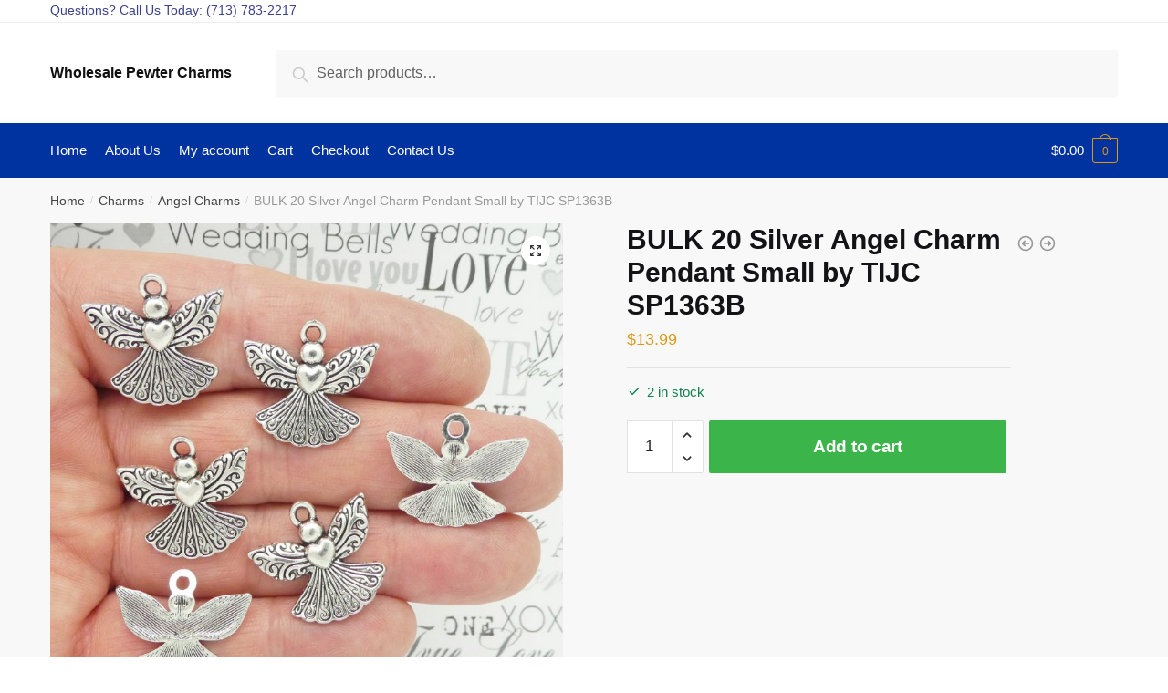

--- FILE ---
content_type: text/html; charset=UTF-8
request_url: https://www.wholesalepewtercharms.com/product/bulk-20-silver-angel-charm-pendant-small-by-tijc-sp1363b/
body_size: 16977
content:
<!doctype html>
<html lang="en-US" prefix="og: https://ogp.me/ns#">
<head>
<meta charset="UTF-8">
<meta name="viewport" content="height=device-height, width=device-width, initial-scale=1">
<link rel="profile" href="https://gmpg.org/xfn/11">
<link rel="pingback" href="https://www.wholesalepewtercharms.com/xmlrpc.php">

	<style>img:is([sizes="auto" i], [sizes^="auto," i]) { contain-intrinsic-size: 3000px 1500px }</style>
	
<!-- Search Engine Optimization by Rank Math PRO - https://rankmath.com/ -->
<title>BULK 20 Silver Angel Charm Pendant Small by TIJC SP1363B | (713) 783-2217</title>
<meta name="description" content="pewter charms from Wholesale Pewter charms. If you are looking for BULK 20 Silver Angel Charm Pendant Small by TIJC SP1363B , give us a call today at (713)"/>
<meta name="robots" content="follow, index, max-snippet:-1, max-video-preview:-1, max-image-preview:large"/>
<link rel="canonical" href="https://www.wholesalepewtercharms.com/product/bulk-20-silver-angel-charm-pendant-small-by-tijc-sp1363b/" />
<meta property="og:locale" content="en_US" />
<meta property="og:type" content="product" />
<meta property="og:title" content="BULK 20 Silver Angel Charm Pendant Small by TIJC SP1363B | (713) 783-2217" />
<meta property="og:description" content="pewter charms from Wholesale Pewter charms. If you are looking for BULK 20 Silver Angel Charm Pendant Small by TIJC SP1363B , give us a call today at (713)" />
<meta property="og:url" content="https://www.wholesalepewtercharms.com/product/bulk-20-silver-angel-charm-pendant-small-by-tijc-sp1363b/" />
<meta property="og:site_name" content="WholesalePewterCharms.com" />
<meta property="og:updated_time" content="2023-09-07T16:10:23-05:00" />
<meta property="og:image" content="https://www.wholesalepewtercharms.com/wp-content/uploads/2020/06/SP1363_H_Multi-1024x1024.jpg" />
<meta property="og:image:secure_url" content="https://www.wholesalepewtercharms.com/wp-content/uploads/2020/06/SP1363_H_Multi-1024x1024.jpg" />
<meta property="og:image:width" content="1024" />
<meta property="og:image:height" content="1024" />
<meta property="og:image:alt" content="filigree angel charms bulk" />
<meta property="og:image:type" content="image/jpeg" />
<meta property="product:price:amount" content="13.99" />
<meta property="product:price:currency" content="USD" />
<meta property="product:availability" content="instock" />
<meta property="product:retailer_item_id" content="SP1363B" />
<meta name="twitter:card" content="summary_large_image" />
<meta name="twitter:title" content="BULK 20 Silver Angel Charm Pendant Small by TIJC SP1363B | (713) 783-2217" />
<meta name="twitter:description" content="pewter charms from Wholesale Pewter charms. If you are looking for BULK 20 Silver Angel Charm Pendant Small by TIJC SP1363B , give us a call today at (713)" />
<meta name="twitter:site" content="@TIJC_charms" />
<meta name="twitter:creator" content="@TIJC_charms" />
<meta name="twitter:image" content="https://www.wholesalepewtercharms.com/wp-content/uploads/2020/06/SP1363_H_Multi-1024x1024.jpg" />
<script type="application/ld+json" class="rank-math-schema-pro">{"@context":"https://schema.org","@graph":[{"@type":["JewelryStore","Organization"],"@id":"https://www.wholesalepewtercharms.com/#organization","name":"Treasure Island Jewlery Company","url":"https://www.wholesalepewtercharms.com","sameAs":["https://www.facebook.com/TreasureIslandJewelry","https://twitter.com/TIJC_charms"],"logo":{"@type":"ImageObject","@id":"https://www.wholesalepewtercharms.com/#logo","url":"https://www.wholesalepewtercharms.com/wp-content/uploads/2022/06/TIJC-logo-square.jpg","contentUrl":"https://www.wholesalepewtercharms.com/wp-content/uploads/2022/06/TIJC-logo-square.jpg","caption":"WholesalePewterCharms.com","inLanguage":"en-US","width":"950","height":"950"},"openingHours":["Monday,Tuesday,Wednesday,Thursday,Friday,Saturday,Sunday 09:00-17:00"],"image":{"@id":"https://www.wholesalepewtercharms.com/#logo"}},{"@type":"WebSite","@id":"https://www.wholesalepewtercharms.com/#website","url":"https://www.wholesalepewtercharms.com","name":"WholesalePewterCharms.com","publisher":{"@id":"https://www.wholesalepewtercharms.com/#organization"},"inLanguage":"en-US"},{"@type":"ImageObject","@id":"https://www.wholesalepewtercharms.com/wp-content/uploads/2020/06/SP1363_H_Multi-scaled.jpg","url":"https://www.wholesalepewtercharms.com/wp-content/uploads/2020/06/SP1363_H_Multi-scaled.jpg","width":"2560","height":"2560","caption":"filigree angel charms bulk","inLanguage":"en-US"},{"@type":"ItemPage","@id":"https://www.wholesalepewtercharms.com/product/bulk-20-silver-angel-charm-pendant-small-by-tijc-sp1363b/#webpage","url":"https://www.wholesalepewtercharms.com/product/bulk-20-silver-angel-charm-pendant-small-by-tijc-sp1363b/","name":"BULK 20 Silver Angel Charm Pendant Small by TIJC SP1363B | (713) 783-2217","datePublished":"2020-05-30T11:09:05-05:00","dateModified":"2023-09-07T16:10:23-05:00","isPartOf":{"@id":"https://www.wholesalepewtercharms.com/#website"},"primaryImageOfPage":{"@id":"https://www.wholesalepewtercharms.com/wp-content/uploads/2020/06/SP1363_H_Multi-scaled.jpg"},"inLanguage":"en-US"},{"@type":"Product","name":"BULK 20 Silver Angel Charm Pendant Small by TIJC SP1363B | (713) 783-2217","description":"pewter charms from Wholesale Pewter charms. If you are looking for BULK 20 Silver Angel Charm Pendant Small by TIJC SP1363B , give us a call today at (713) 783-2217!","sku":"SP1363B","category":"Charms &gt; Angel Charms","mainEntityOfPage":{"@id":"https://www.wholesalepewtercharms.com/product/bulk-20-silver-angel-charm-pendant-small-by-tijc-sp1363b/#webpage"},"weight":{"@type":"QuantitativeValue","unitCode":"ONZ","value":"2"},"height":{"@type":"QuantitativeValue","unitCode":"INH","value":"1"},"width":{"@type":"QuantitativeValue","unitCode":"INH","value":"2"},"depth":{"@type":"QuantitativeValue","unitCode":"INH","value":"2"},"image":[{"@type":"ImageObject","url":"https://www.wholesalepewtercharms.com/wp-content/uploads/2020/06/SP1363_H_Multi-scaled.jpg","height":"2560","width":"2560"},{"@type":"ImageObject","url":"https://www.wholesalepewtercharms.com/wp-content/uploads/2020/06/SP1363_HB-scaled.jpg","height":"2560","width":"2560"},{"@type":"ImageObject","url":"https://www.wholesalepewtercharms.com/wp-content/uploads/2020/06/SP1363_TIJC.jpg","height":"1450","width":"1450"},{"@type":"ImageObject","url":"https://www.wholesalepewtercharms.com/wp-content/uploads/2020/06/SP1363_H.jpg","height":"2400","width":"2400"}],"offers":{"@type":"Offer","price":"13.99","priceCurrency":"USD","priceValidUntil":"2027-12-31","availability":"http://schema.org/InStock","itemCondition":"NewCondition","url":"https://www.wholesalepewtercharms.com/product/bulk-20-silver-angel-charm-pendant-small-by-tijc-sp1363b/","seller":{"@type":"Organization","@id":"https://www.wholesalepewtercharms.com/","name":"WholesalePewterCharms.com","url":"https://www.wholesalepewtercharms.com","logo":"https://www.wholesalepewtercharms.com/wp-content/uploads/2022/06/TIJC-logo-square.jpg"},"priceSpecification":{"price":"13.99","priceCurrency":"USD","valueAddedTaxIncluded":"false"}},"@id":"https://www.wholesalepewtercharms.com/product/bulk-20-silver-angel-charm-pendant-small-by-tijc-sp1363b/#richSnippet"}]}</script>
<!-- /Rank Math WordPress SEO plugin -->

<link rel="alternate" type="application/rss+xml" title="Wholesale Pewter Charms &raquo; Feed" href="https://www.wholesalepewtercharms.com/feed/" />
<link rel="alternate" type="application/rss+xml" title="Wholesale Pewter Charms &raquo; Comments Feed" href="https://www.wholesalepewtercharms.com/comments/feed/" />
<link rel="alternate" type="application/rss+xml" title="Wholesale Pewter Charms &raquo; BULK 20 Silver Angel Charm Pendant Small by TIJC SP1363B Comments Feed" href="https://www.wholesalepewtercharms.com/product/bulk-20-silver-angel-charm-pendant-small-by-tijc-sp1363b/feed/" />
<script type="text/javascript">
/* <![CDATA[ */
window._wpemojiSettings = {"baseUrl":"https:\/\/s.w.org\/images\/core\/emoji\/16.0.1\/72x72\/","ext":".png","svgUrl":"https:\/\/s.w.org\/images\/core\/emoji\/16.0.1\/svg\/","svgExt":".svg","source":{"concatemoji":"https:\/\/www.wholesalepewtercharms.com\/wp-includes\/js\/wp-emoji-release.min.js?ver=6.8.3"}};
/*! This file is auto-generated */
!function(s,n){var o,i,e;function c(e){try{var t={supportTests:e,timestamp:(new Date).valueOf()};sessionStorage.setItem(o,JSON.stringify(t))}catch(e){}}function p(e,t,n){e.clearRect(0,0,e.canvas.width,e.canvas.height),e.fillText(t,0,0);var t=new Uint32Array(e.getImageData(0,0,e.canvas.width,e.canvas.height).data),a=(e.clearRect(0,0,e.canvas.width,e.canvas.height),e.fillText(n,0,0),new Uint32Array(e.getImageData(0,0,e.canvas.width,e.canvas.height).data));return t.every(function(e,t){return e===a[t]})}function u(e,t){e.clearRect(0,0,e.canvas.width,e.canvas.height),e.fillText(t,0,0);for(var n=e.getImageData(16,16,1,1),a=0;a<n.data.length;a++)if(0!==n.data[a])return!1;return!0}function f(e,t,n,a){switch(t){case"flag":return n(e,"\ud83c\udff3\ufe0f\u200d\u26a7\ufe0f","\ud83c\udff3\ufe0f\u200b\u26a7\ufe0f")?!1:!n(e,"\ud83c\udde8\ud83c\uddf6","\ud83c\udde8\u200b\ud83c\uddf6")&&!n(e,"\ud83c\udff4\udb40\udc67\udb40\udc62\udb40\udc65\udb40\udc6e\udb40\udc67\udb40\udc7f","\ud83c\udff4\u200b\udb40\udc67\u200b\udb40\udc62\u200b\udb40\udc65\u200b\udb40\udc6e\u200b\udb40\udc67\u200b\udb40\udc7f");case"emoji":return!a(e,"\ud83e\udedf")}return!1}function g(e,t,n,a){var r="undefined"!=typeof WorkerGlobalScope&&self instanceof WorkerGlobalScope?new OffscreenCanvas(300,150):s.createElement("canvas"),o=r.getContext("2d",{willReadFrequently:!0}),i=(o.textBaseline="top",o.font="600 32px Arial",{});return e.forEach(function(e){i[e]=t(o,e,n,a)}),i}function t(e){var t=s.createElement("script");t.src=e,t.defer=!0,s.head.appendChild(t)}"undefined"!=typeof Promise&&(o="wpEmojiSettingsSupports",i=["flag","emoji"],n.supports={everything:!0,everythingExceptFlag:!0},e=new Promise(function(e){s.addEventListener("DOMContentLoaded",e,{once:!0})}),new Promise(function(t){var n=function(){try{var e=JSON.parse(sessionStorage.getItem(o));if("object"==typeof e&&"number"==typeof e.timestamp&&(new Date).valueOf()<e.timestamp+604800&&"object"==typeof e.supportTests)return e.supportTests}catch(e){}return null}();if(!n){if("undefined"!=typeof Worker&&"undefined"!=typeof OffscreenCanvas&&"undefined"!=typeof URL&&URL.createObjectURL&&"undefined"!=typeof Blob)try{var e="postMessage("+g.toString()+"("+[JSON.stringify(i),f.toString(),p.toString(),u.toString()].join(",")+"));",a=new Blob([e],{type:"text/javascript"}),r=new Worker(URL.createObjectURL(a),{name:"wpTestEmojiSupports"});return void(r.onmessage=function(e){c(n=e.data),r.terminate(),t(n)})}catch(e){}c(n=g(i,f,p,u))}t(n)}).then(function(e){for(var t in e)n.supports[t]=e[t],n.supports.everything=n.supports.everything&&n.supports[t],"flag"!==t&&(n.supports.everythingExceptFlag=n.supports.everythingExceptFlag&&n.supports[t]);n.supports.everythingExceptFlag=n.supports.everythingExceptFlag&&!n.supports.flag,n.DOMReady=!1,n.readyCallback=function(){n.DOMReady=!0}}).then(function(){return e}).then(function(){var e;n.supports.everything||(n.readyCallback(),(e=n.source||{}).concatemoji?t(e.concatemoji):e.wpemoji&&e.twemoji&&(t(e.twemoji),t(e.wpemoji)))}))}((window,document),window._wpemojiSettings);
/* ]]> */
</script>
<style id='wp-emoji-styles-inline-css' type='text/css'>

	img.wp-smiley, img.emoji {
		display: inline !important;
		border: none !important;
		box-shadow: none !important;
		height: 1em !important;
		width: 1em !important;
		margin: 0 0.07em !important;
		vertical-align: -0.1em !important;
		background: none !important;
		padding: 0 !important;
	}
</style>
<link rel='stylesheet' id='wp-block-library-css' href='https://www.wholesalepewtercharms.com/wp-includes/css/dist/block-library/style.min.css?ver=6.8.3' type='text/css' media='all' />
<style id='classic-theme-styles-inline-css' type='text/css'>
/*! This file is auto-generated */
.wp-block-button__link{color:#fff;background-color:#32373c;border-radius:9999px;box-shadow:none;text-decoration:none;padding:calc(.667em + 2px) calc(1.333em + 2px);font-size:1.125em}.wp-block-file__button{background:#32373c;color:#fff;text-decoration:none}
</style>
<style id='global-styles-inline-css' type='text/css'>
:root{--wp--preset--aspect-ratio--square: 1;--wp--preset--aspect-ratio--4-3: 4/3;--wp--preset--aspect-ratio--3-4: 3/4;--wp--preset--aspect-ratio--3-2: 3/2;--wp--preset--aspect-ratio--2-3: 2/3;--wp--preset--aspect-ratio--16-9: 16/9;--wp--preset--aspect-ratio--9-16: 9/16;--wp--preset--color--black: #000000;--wp--preset--color--cyan-bluish-gray: #abb8c3;--wp--preset--color--white: #ffffff;--wp--preset--color--pale-pink: #f78da7;--wp--preset--color--vivid-red: #cf2e2e;--wp--preset--color--luminous-vivid-orange: #ff6900;--wp--preset--color--luminous-vivid-amber: #fcb900;--wp--preset--color--light-green-cyan: #7bdcb5;--wp--preset--color--vivid-green-cyan: #00d084;--wp--preset--color--pale-cyan-blue: #8ed1fc;--wp--preset--color--vivid-cyan-blue: #0693e3;--wp--preset--color--vivid-purple: #9b51e0;--wp--preset--gradient--vivid-cyan-blue-to-vivid-purple: linear-gradient(135deg,rgba(6,147,227,1) 0%,rgb(155,81,224) 100%);--wp--preset--gradient--light-green-cyan-to-vivid-green-cyan: linear-gradient(135deg,rgb(122,220,180) 0%,rgb(0,208,130) 100%);--wp--preset--gradient--luminous-vivid-amber-to-luminous-vivid-orange: linear-gradient(135deg,rgba(252,185,0,1) 0%,rgba(255,105,0,1) 100%);--wp--preset--gradient--luminous-vivid-orange-to-vivid-red: linear-gradient(135deg,rgba(255,105,0,1) 0%,rgb(207,46,46) 100%);--wp--preset--gradient--very-light-gray-to-cyan-bluish-gray: linear-gradient(135deg,rgb(238,238,238) 0%,rgb(169,184,195) 100%);--wp--preset--gradient--cool-to-warm-spectrum: linear-gradient(135deg,rgb(74,234,220) 0%,rgb(151,120,209) 20%,rgb(207,42,186) 40%,rgb(238,44,130) 60%,rgb(251,105,98) 80%,rgb(254,248,76) 100%);--wp--preset--gradient--blush-light-purple: linear-gradient(135deg,rgb(255,206,236) 0%,rgb(152,150,240) 100%);--wp--preset--gradient--blush-bordeaux: linear-gradient(135deg,rgb(254,205,165) 0%,rgb(254,45,45) 50%,rgb(107,0,62) 100%);--wp--preset--gradient--luminous-dusk: linear-gradient(135deg,rgb(255,203,112) 0%,rgb(199,81,192) 50%,rgb(65,88,208) 100%);--wp--preset--gradient--pale-ocean: linear-gradient(135deg,rgb(255,245,203) 0%,rgb(182,227,212) 50%,rgb(51,167,181) 100%);--wp--preset--gradient--electric-grass: linear-gradient(135deg,rgb(202,248,128) 0%,rgb(113,206,126) 100%);--wp--preset--gradient--midnight: linear-gradient(135deg,rgb(2,3,129) 0%,rgb(40,116,252) 100%);--wp--preset--font-size--small: 13px;--wp--preset--font-size--medium: 20px;--wp--preset--font-size--large: 36px;--wp--preset--font-size--x-large: 42px;--wp--preset--spacing--20: 0.44rem;--wp--preset--spacing--30: 0.67rem;--wp--preset--spacing--40: 1rem;--wp--preset--spacing--50: 1.5rem;--wp--preset--spacing--60: 2.25rem;--wp--preset--spacing--70: 3.38rem;--wp--preset--spacing--80: 5.06rem;--wp--preset--shadow--natural: 6px 6px 9px rgba(0, 0, 0, 0.2);--wp--preset--shadow--deep: 12px 12px 50px rgba(0, 0, 0, 0.4);--wp--preset--shadow--sharp: 6px 6px 0px rgba(0, 0, 0, 0.2);--wp--preset--shadow--outlined: 6px 6px 0px -3px rgba(255, 255, 255, 1), 6px 6px rgba(0, 0, 0, 1);--wp--preset--shadow--crisp: 6px 6px 0px rgba(0, 0, 0, 1);}:where(.is-layout-flex){gap: 0.5em;}:where(.is-layout-grid){gap: 0.5em;}body .is-layout-flex{display: flex;}.is-layout-flex{flex-wrap: wrap;align-items: center;}.is-layout-flex > :is(*, div){margin: 0;}body .is-layout-grid{display: grid;}.is-layout-grid > :is(*, div){margin: 0;}:where(.wp-block-columns.is-layout-flex){gap: 2em;}:where(.wp-block-columns.is-layout-grid){gap: 2em;}:where(.wp-block-post-template.is-layout-flex){gap: 1.25em;}:where(.wp-block-post-template.is-layout-grid){gap: 1.25em;}.has-black-color{color: var(--wp--preset--color--black) !important;}.has-cyan-bluish-gray-color{color: var(--wp--preset--color--cyan-bluish-gray) !important;}.has-white-color{color: var(--wp--preset--color--white) !important;}.has-pale-pink-color{color: var(--wp--preset--color--pale-pink) !important;}.has-vivid-red-color{color: var(--wp--preset--color--vivid-red) !important;}.has-luminous-vivid-orange-color{color: var(--wp--preset--color--luminous-vivid-orange) !important;}.has-luminous-vivid-amber-color{color: var(--wp--preset--color--luminous-vivid-amber) !important;}.has-light-green-cyan-color{color: var(--wp--preset--color--light-green-cyan) !important;}.has-vivid-green-cyan-color{color: var(--wp--preset--color--vivid-green-cyan) !important;}.has-pale-cyan-blue-color{color: var(--wp--preset--color--pale-cyan-blue) !important;}.has-vivid-cyan-blue-color{color: var(--wp--preset--color--vivid-cyan-blue) !important;}.has-vivid-purple-color{color: var(--wp--preset--color--vivid-purple) !important;}.has-black-background-color{background-color: var(--wp--preset--color--black) !important;}.has-cyan-bluish-gray-background-color{background-color: var(--wp--preset--color--cyan-bluish-gray) !important;}.has-white-background-color{background-color: var(--wp--preset--color--white) !important;}.has-pale-pink-background-color{background-color: var(--wp--preset--color--pale-pink) !important;}.has-vivid-red-background-color{background-color: var(--wp--preset--color--vivid-red) !important;}.has-luminous-vivid-orange-background-color{background-color: var(--wp--preset--color--luminous-vivid-orange) !important;}.has-luminous-vivid-amber-background-color{background-color: var(--wp--preset--color--luminous-vivid-amber) !important;}.has-light-green-cyan-background-color{background-color: var(--wp--preset--color--light-green-cyan) !important;}.has-vivid-green-cyan-background-color{background-color: var(--wp--preset--color--vivid-green-cyan) !important;}.has-pale-cyan-blue-background-color{background-color: var(--wp--preset--color--pale-cyan-blue) !important;}.has-vivid-cyan-blue-background-color{background-color: var(--wp--preset--color--vivid-cyan-blue) !important;}.has-vivid-purple-background-color{background-color: var(--wp--preset--color--vivid-purple) !important;}.has-black-border-color{border-color: var(--wp--preset--color--black) !important;}.has-cyan-bluish-gray-border-color{border-color: var(--wp--preset--color--cyan-bluish-gray) !important;}.has-white-border-color{border-color: var(--wp--preset--color--white) !important;}.has-pale-pink-border-color{border-color: var(--wp--preset--color--pale-pink) !important;}.has-vivid-red-border-color{border-color: var(--wp--preset--color--vivid-red) !important;}.has-luminous-vivid-orange-border-color{border-color: var(--wp--preset--color--luminous-vivid-orange) !important;}.has-luminous-vivid-amber-border-color{border-color: var(--wp--preset--color--luminous-vivid-amber) !important;}.has-light-green-cyan-border-color{border-color: var(--wp--preset--color--light-green-cyan) !important;}.has-vivid-green-cyan-border-color{border-color: var(--wp--preset--color--vivid-green-cyan) !important;}.has-pale-cyan-blue-border-color{border-color: var(--wp--preset--color--pale-cyan-blue) !important;}.has-vivid-cyan-blue-border-color{border-color: var(--wp--preset--color--vivid-cyan-blue) !important;}.has-vivid-purple-border-color{border-color: var(--wp--preset--color--vivid-purple) !important;}.has-vivid-cyan-blue-to-vivid-purple-gradient-background{background: var(--wp--preset--gradient--vivid-cyan-blue-to-vivid-purple) !important;}.has-light-green-cyan-to-vivid-green-cyan-gradient-background{background: var(--wp--preset--gradient--light-green-cyan-to-vivid-green-cyan) !important;}.has-luminous-vivid-amber-to-luminous-vivid-orange-gradient-background{background: var(--wp--preset--gradient--luminous-vivid-amber-to-luminous-vivid-orange) !important;}.has-luminous-vivid-orange-to-vivid-red-gradient-background{background: var(--wp--preset--gradient--luminous-vivid-orange-to-vivid-red) !important;}.has-very-light-gray-to-cyan-bluish-gray-gradient-background{background: var(--wp--preset--gradient--very-light-gray-to-cyan-bluish-gray) !important;}.has-cool-to-warm-spectrum-gradient-background{background: var(--wp--preset--gradient--cool-to-warm-spectrum) !important;}.has-blush-light-purple-gradient-background{background: var(--wp--preset--gradient--blush-light-purple) !important;}.has-blush-bordeaux-gradient-background{background: var(--wp--preset--gradient--blush-bordeaux) !important;}.has-luminous-dusk-gradient-background{background: var(--wp--preset--gradient--luminous-dusk) !important;}.has-pale-ocean-gradient-background{background: var(--wp--preset--gradient--pale-ocean) !important;}.has-electric-grass-gradient-background{background: var(--wp--preset--gradient--electric-grass) !important;}.has-midnight-gradient-background{background: var(--wp--preset--gradient--midnight) !important;}.has-small-font-size{font-size: var(--wp--preset--font-size--small) !important;}.has-medium-font-size{font-size: var(--wp--preset--font-size--medium) !important;}.has-large-font-size{font-size: var(--wp--preset--font-size--large) !important;}.has-x-large-font-size{font-size: var(--wp--preset--font-size--x-large) !important;}
:where(.wp-block-post-template.is-layout-flex){gap: 1.25em;}:where(.wp-block-post-template.is-layout-grid){gap: 1.25em;}
:where(.wp-block-columns.is-layout-flex){gap: 2em;}:where(.wp-block-columns.is-layout-grid){gap: 2em;}
:root :where(.wp-block-pullquote){font-size: 1.5em;line-height: 1.6;}
</style>
<link rel='stylesheet' id='photoswipe-css' href='https://www.wholesalepewtercharms.com/wp-content/plugins/woocommerce/assets/css/photoswipe/photoswipe.min.css?ver=10.4.3' type='text/css' media='all' />
<link rel='stylesheet' id='photoswipe-default-skin-css' href='https://www.wholesalepewtercharms.com/wp-content/plugins/woocommerce/assets/css/photoswipe/default-skin/default-skin.min.css?ver=10.4.3' type='text/css' media='all' />
<style id='woocommerce-inline-inline-css' type='text/css'>
.woocommerce form .form-row .required { visibility: visible; }
</style>
<link rel='stylesheet' id='shoptimizer-main-min-css' href='https://www.wholesalepewtercharms.com/wp-content/themes/shoptimizer/assets/css/main/main.min.css?ver=2.4.3' type='text/css' media='all' />
<link rel='stylesheet' id='shoptimizer-product-min-css' href='https://www.wholesalepewtercharms.com/wp-content/themes/shoptimizer/assets/css/main/product.min.css?ver=2.4.3' type='text/css' media='all' />
<link rel='stylesheet' id='shoptimizer-comments-min-css' href='https://www.wholesalepewtercharms.com/wp-content/themes/shoptimizer/assets/css/main/comments.min.css?ver=2.4.3' type='text/css' media='all' />
<link rel='stylesheet' id='shoptimizer-style-css' href='https://www.wholesalepewtercharms.com/wp-content/themes/shoptimizer/style.css?ver=6.8.3' type='text/css' media='all' />
<link rel='stylesheet' id='shoptimizer-woocommerce-min-css' href='https://www.wholesalepewtercharms.com/wp-content/themes/shoptimizer/assets/css/main/woocommerce.min.css?ver=2.4.3' type='text/css' media='all' />
<script type="text/javascript" src="https://www.wholesalepewtercharms.com/wp-includes/js/jquery/jquery.min.js?ver=3.7.1" id="jquery-core-js"></script>
<script type="text/javascript" src="https://www.wholesalepewtercharms.com/wp-includes/js/jquery/jquery-migrate.min.js?ver=3.4.1" id="jquery-migrate-js"></script>
<script type="text/javascript" src="https://www.wholesalepewtercharms.com/wp-content/plugins/woocommerce/assets/js/jquery-blockui/jquery.blockUI.min.js?ver=2.7.0-wc.10.4.3" id="wc-jquery-blockui-js" defer="defer" data-wp-strategy="defer"></script>
<script type="text/javascript" id="wc-add-to-cart-js-extra">
/* <![CDATA[ */
var wc_add_to_cart_params = {"ajax_url":"\/wp-admin\/admin-ajax.php","wc_ajax_url":"\/?wc-ajax=%%endpoint%%","i18n_view_cart":"View cart","cart_url":"https:\/\/www.wholesalepewtercharms.com\/cart\/","is_cart":"","cart_redirect_after_add":"no"};
/* ]]> */
</script>
<script type="text/javascript" src="https://www.wholesalepewtercharms.com/wp-content/plugins/woocommerce/assets/js/frontend/add-to-cart.min.js?ver=10.4.3" id="wc-add-to-cart-js" defer="defer" data-wp-strategy="defer"></script>
<script type="text/javascript" src="https://www.wholesalepewtercharms.com/wp-content/plugins/woocommerce/assets/js/zoom/jquery.zoom.min.js?ver=1.7.21-wc.10.4.3" id="wc-zoom-js" defer="defer" data-wp-strategy="defer"></script>
<script type="text/javascript" src="https://www.wholesalepewtercharms.com/wp-content/plugins/woocommerce/assets/js/flexslider/jquery.flexslider.min.js?ver=2.7.2-wc.10.4.3" id="wc-flexslider-js" defer="defer" data-wp-strategy="defer"></script>
<script type="text/javascript" src="https://www.wholesalepewtercharms.com/wp-content/plugins/woocommerce/assets/js/photoswipe/photoswipe.min.js?ver=4.1.1-wc.10.4.3" id="wc-photoswipe-js" defer="defer" data-wp-strategy="defer"></script>
<script type="text/javascript" src="https://www.wholesalepewtercharms.com/wp-content/plugins/woocommerce/assets/js/photoswipe/photoswipe-ui-default.min.js?ver=4.1.1-wc.10.4.3" id="wc-photoswipe-ui-default-js" defer="defer" data-wp-strategy="defer"></script>
<script type="text/javascript" id="wc-single-product-js-extra">
/* <![CDATA[ */
var wc_single_product_params = {"i18n_required_rating_text":"Please select a rating","i18n_rating_options":["1 of 5 stars","2 of 5 stars","3 of 5 stars","4 of 5 stars","5 of 5 stars"],"i18n_product_gallery_trigger_text":"View full-screen image gallery","review_rating_required":"yes","flexslider":{"rtl":false,"animation":"slide","smoothHeight":true,"directionNav":true,"controlNav":"thumbnails","slideshow":false,"animationSpeed":500,"animationLoop":false,"allowOneSlide":false},"zoom_enabled":"1","zoom_options":[],"photoswipe_enabled":"1","photoswipe_options":{"shareEl":false,"closeOnScroll":false,"history":false,"hideAnimationDuration":0,"showAnimationDuration":0},"flexslider_enabled":"1"};
/* ]]> */
</script>
<script type="text/javascript" src="https://www.wholesalepewtercharms.com/wp-content/plugins/woocommerce/assets/js/frontend/single-product.min.js?ver=10.4.3" id="wc-single-product-js" defer="defer" data-wp-strategy="defer"></script>
<script type="text/javascript" src="https://www.wholesalepewtercharms.com/wp-content/plugins/woocommerce/assets/js/js-cookie/js.cookie.min.js?ver=2.1.4-wc.10.4.3" id="wc-js-cookie-js" defer="defer" data-wp-strategy="defer"></script>
<script type="text/javascript" id="woocommerce-js-extra">
/* <![CDATA[ */
var woocommerce_params = {"ajax_url":"\/wp-admin\/admin-ajax.php","wc_ajax_url":"\/?wc-ajax=%%endpoint%%","i18n_password_show":"Show password","i18n_password_hide":"Hide password"};
/* ]]> */
</script>
<script type="text/javascript" src="https://www.wholesalepewtercharms.com/wp-content/plugins/woocommerce/assets/js/frontend/woocommerce.min.js?ver=10.4.3" id="woocommerce-js" defer="defer" data-wp-strategy="defer"></script>
<link rel="https://api.w.org/" href="https://www.wholesalepewtercharms.com/wp-json/" /><link rel="alternate" title="JSON" type="application/json" href="https://www.wholesalepewtercharms.com/wp-json/wp/v2/product/2493" /><link rel="EditURI" type="application/rsd+xml" title="RSD" href="https://www.wholesalepewtercharms.com/xmlrpc.php?rsd" />
<link rel='shortlink' href='https://www.wholesalepewtercharms.com/?p=2493' />
<link rel="alternate" title="oEmbed (JSON)" type="application/json+oembed" href="https://www.wholesalepewtercharms.com/wp-json/oembed/1.0/embed?url=https%3A%2F%2Fwww.wholesalepewtercharms.com%2Fproduct%2Fbulk-20-silver-angel-charm-pendant-small-by-tijc-sp1363b%2F" />
<link rel="alternate" title="oEmbed (XML)" type="text/xml+oembed" href="https://www.wholesalepewtercharms.com/wp-json/oembed/1.0/embed?url=https%3A%2F%2Fwww.wholesalepewtercharms.com%2Fproduct%2Fbulk-20-silver-angel-charm-pendant-small-by-tijc-sp1363b%2F&#038;format=xml" />
<!-- HFCM by 99 Robots - Snippet # 1: GSC-amb -->
<meta name="google-site-verification" content="fp75EbUB_f6JWiZEvJCGTby3KhFdnm0ACojphEszZ5Y" />
<!-- /end HFCM by 99 Robots -->
<!-- HFCM by 99 Robots - Snippet # 2: Google Analytics -->

<!-- Google tag (gtag.js) -->
<script async src="https://www.googletagmanager.com/gtag/js?id=G-KBJNHBR7QS"></script>
<script>
  window.dataLayer = window.dataLayer || [];
  function gtag(){dataLayer.push(arguments);}
  gtag('js', new Date());

  gtag('config', 'G-KBJNHBR7QS');
</script>

<!-- /end HFCM by 99 Robots -->

	<noscript><style>.woocommerce-product-gallery{ opacity: 1 !important; }</style></noscript>
	<style id="kirki-inline-styles">.site-header .custom-logo-link img{height:38px;}.is_stuck .logo-mark{width:60px;}.is_stuck .primary-navigation.with-logo .menu-primary-menu-container{margin-left:60px;}.price ins, .summary .yith-wcwl-add-to-wishlist a:before, .commercekit-wishlist a i:before, .commercekit-wishlist-table .price, .commercekit-wishlist-table .price ins, .commercekit-ajs-product-price, .commercekit-ajs-product-price ins, .widget-area .widget.widget_categories a:hover, #secondary .widget ul li a:hover, #secondary.widget-area .widget li.chosen a, .widget-area .widget a:hover, #secondary .widget_recent_comments ul li a:hover, .woocommerce-pagination .page-numbers li .page-numbers.current, div.product p.price, body:not(.mobile-toggled) .main-navigation ul.menu li.full-width.menu-item-has-children ul li.highlight > a, body:not(.mobile-toggled) .main-navigation ul.menu li.full-width.menu-item-has-children ul li.highlight > a:hover, #secondary .widget ins span.amount, #secondary .widget ins span.amount span, .search-results article h2 a:hover{color:#dc9814;}.spinner > div, .widget_price_filter .ui-slider .ui-slider-range, .widget_price_filter .ui-slider .ui-slider-handle, #page .woocommerce-tabs ul.tabs li span, #secondary.widget-area .widget .tagcloud a:hover, .widget-area .widget.widget_product_tag_cloud a:hover, footer .mc4wp-form input[type="submit"], #payment .payment_methods li.woocommerce-PaymentMethod > input[type=radio]:first-child:checked + label:before, #payment .payment_methods li.wc_payment_method > input[type=radio]:first-child:checked + label:before, #shipping_method > li > input[type=radio]:first-child:checked + label:before, ul#shipping_method li:only-child label:before, .image-border .elementor-image:after, ul.products li.product .yith-wcwl-wishlistexistsbrowse a:before, ul.products li.product .yith-wcwl-wishlistaddedbrowse a:before, ul.products li.product .yith-wcwl-add-button a:before, .summary .yith-wcwl-add-to-wishlist a:before, .commercekit-wishlist a i.cg-wishlist-t:before, .commercekit-wishlist a i.cg-wishlist:before, .summary .commercekit-wishlist a i.cg-wishlist-t:before, #page .woocommerce-tabs ul.tabs li a span, .main-navigation ul li a span strong, .widget_layered_nav ul.woocommerce-widget-layered-nav-list li.chosen:before{background-color:#dc9814;}a{color:#8224e3;}a:hover{color:#111;}body{background-color:#fff;}.col-full.topbar-wrapper{background-color:#fff;border-bottom-color:#eee;}.top-bar, .top-bar a{color:#3e428b;}body:not(.header-4) .site-header, .header-4-container{background-color:#fff;}.fa.menu-item, .ri.menu-item{border-left-color:#eee;}.header-4 .search-trigger span{border-right-color:#eee;}.header-widget-region{background-color:#dc9814;}.header-widget-region, .header-widget-region a{color:#fff;}button, .button, .button:hover, input[type=submit], ul.products li.product .button, ul.products li.product .added_to_cart, .site .widget_shopping_cart a.button.checkout, .woocommerce #respond input#submit.alt, .main-navigation ul.menu ul li a.button, .main-navigation ul.menu ul li a.button:hover, body .main-navigation ul.menu li.menu-item-has-children.full-width > .sub-menu-wrapper li a.button:hover, .main-navigation ul.menu li.menu-item-has-children.full-width > .sub-menu-wrapper li:hover a.added_to_cart, div.wpforms-container-full .wpforms-form button[type=submit], .product .cart .single_add_to_cart_button, .woocommerce-cart p.return-to-shop a, .elementor-row .feature p a, .image-feature figcaption span{color:#fff;}.single-product div.product form.cart .button.added::before{background-color:#fff;}button, .button, input[type=submit], ul.products li.product .button, .woocommerce #respond input#submit.alt, .product .cart .single_add_to_cart_button, .widget_shopping_cart a.button.checkout, .main-navigation ul.menu li.menu-item-has-children.full-width > .sub-menu-wrapper li a.added_to_cart, div.wpforms-container-full .wpforms-form button[type=submit], ul.products li.product .added_to_cart, .woocommerce-cart p.return-to-shop a, .elementor-row .feature a, .image-feature figcaption span{background-color:#3bb54a;}.widget_shopping_cart a.button.checkout{border-color:#3bb54a;}button:hover, .button:hover, [type="submit"]:hover, ul.products li.product .button:hover, #place_order[type="submit"]:hover, body .woocommerce #respond input#submit.alt:hover, .product .cart .single_add_to_cart_button:hover, .main-navigation ul.menu li.menu-item-has-children.full-width > .sub-menu-wrapper li a.added_to_cart:hover, div.wpforms-container-full .wpforms-form button[type=submit]:hover, div.wpforms-container-full .wpforms-form button[type=submit]:focus, ul.products li.product .added_to_cart:hover, .widget_shopping_cart a.button.checkout:hover, .woocommerce-cart p.return-to-shop a:hover{background-color:#009245;}.widget_shopping_cart a.button.checkout:hover{border-color:#009245;}.onsale, .product-label{background-color:#3bb54a;color:#fff;}.content-area .summary .onsale{color:#3bb54a;}.summary .product-label:before, .product-details-wrapper .product-label:before{border-right-color:#3bb54a;}.entry-content .testimonial-entry-title:after, .cart-summary .widget li strong::before, p.stars.selected a.active::before, p.stars:hover a::before, p.stars.selected a:not(.active)::before{color:#ee9e13;}.star-rating > span:before{background-color:#ee9e13;}header.woocommerce-products-header, .shoptimizer-category-banner{background-color:#efeee3;}.term-description p, .term-description a, .term-description a:hover, .shoptimizer-category-banner h1, .shoptimizer-category-banner .taxonomy-description p{color:#222;}.single-product .site-content .col-full{background-color:#f8f8f8;}.call-back-feature a{background-color:#dc9814;color:#fff;}ul.checkout-bar:before, .woocommerce-checkout .checkout-bar li.active:after, ul.checkout-bar li.visited:after{background-color:#3bb54a;}.below-content .widget .ri{color:#999;}.below-content .widget svg{stroke:#999;}footer{background-color:#8224e3;color:#ffffff;}footer .widget .widget-title{color:#fff;}footer a:not(.button){color:#999;}footer a:not(.button):hover{color:#fff;}footer li a:after{border-color:#fff;}.menu-primary-menu-container > ul > li > a span:before{border-color:#dc9814;}.secondary-navigation .menu a, .ri.menu-item:before, .fa.menu-item:before{color:#404040;}.secondary-navigation .icon-wrapper svg{stroke:#404040;}.site-header-cart a.cart-contents .count, .site-header-cart a.cart-contents .count:after{border-color:#dc9814;}.site-header-cart a.cart-contents .count, .shoptimizer-cart-icon i{color:#dc9814;}.site-header-cart a.cart-contents:hover .count, .site-header-cart a.cart-contents:hover .count{background-color:#dc9814;}.site-header-cart .cart-contents{color:#fff;}.col-full, .single-product .site-content .shoptimizer-sticky-add-to-cart .col-full, body .woocommerce-message{max-width:1170px;}.product-details-wrapper, .single-product .woocommerce-Tabs-panel, .single-product .archive-header .woocommerce-breadcrumb, .related.products, #sspotReviews, .upsells.products{max-width:calc(1170px + 5.2325em);}.main-navigation ul li.menu-item-has-children.full-width .container{max-width:1170px;}.below-content .col-full, footer .col-full{max-width:calc(1170px + 40px);}#secondary{width:22%;}.content-area{width:72%;}body, button, input, select, option, textarea, h6{font-family:sans-serif;}.menu-primary-menu-container > ul > li > a, .site-header-cart .cart-contents{font-family:sans-serif;font-size:15px;letter-spacing:0px;}.main-navigation ul.menu ul li > a, .main-navigation ul.nav-menu ul li > a{font-family:sans-serif;}.main-navigation ul.menu li.menu-item-has-children.full-width > .sub-menu-wrapper li.menu-item-has-children > a, .main-navigation ul.menu li.menu-item-has-children.full-width > .sub-menu-wrapper li.heading > a{font-family:sans-serif;font-size:15px;font-weight:600;letter-spacing:0px;color:#111;}.entry-content{font-family:sans-serif;}h1{font-family:sans-serif;}h2{font-family:sans-serif;}h3{font-family:sans-serif;}h4{font-family:sans-serif;}h5{font-family:sans-serif;}blockquote p{font-family:sans-serif;}.widget .widget-title, .widget .widgettitle{font-family:sans-serif;font-size:15px;font-weight:600;}body.single-post h1{font-family:sans-serif;}.term-description, .shoptimizer-category-banner .taxonomy-description{font-family:sans-serif;}.content-area ul.products li.product .woocommerce-loop-product__title, .content-area ul.products li.product h2, ul.products li.product .woocommerce-loop-product__title, ul.products li.product .woocommerce-loop-product__title, .main-navigation ul.menu ul li.product .woocommerce-loop-product__title a{font-family:sans-serif;font-size:15px;font-weight:600;}body .woocommerce #respond input#submit.alt, body .woocommerce a.button.alt, body .woocommerce button.button.alt, body .woocommerce input.button.alt, .product .cart .single_add_to_cart_button, .shoptimizer-sticky-add-to-cart__content-button a.button, .widget_shopping_cart a.button.checkout{font-family:sans-serif;font-weight:600;letter-spacing:-0.3px;text-transform:none;}@media (max-width: 992px){.main-header, .site-branding{height:70px;}.main-header .site-header-cart{top:calc(-14px + 70px / 2);}body.theme-shoptimizer .site-header .custom-logo-link img, body.wp-custom-logo .site-header .custom-logo-link img{height:22px;}.m-search-bh .site-search, .m-search-toggled .site-search, .site-branding button.menu-toggle, .site-branding button.menu-toggle:hover{background-color:#fff;}.menu-toggle .bar, .site-header-cart a.cart-contents:hover .count{background-color:#8224e3;}.menu-toggle .bar-text, .menu-toggle:hover .bar-text, .site-header-cart a.cart-contents .count{color:#8224e3;}.mobile-search-toggle svg, .mobile-myaccount svg{stroke:#8224e3;}.site-header-cart a.cart-contents:hover .count{background-color:#dc9814;}.site-header-cart a.cart-contents:not(:hover) .count{color:#dc9814;}.shoptimizer-cart-icon svg{stroke:#dc9814;}.site-header .site-header-cart a.cart-contents .count, .site-header-cart a.cart-contents .count:after{border-color:#dc9814;}.col-full-nav{background-color:#fff;}.main-navigation ul li a, body .main-navigation ul.menu > li.menu-item-has-children > span.caret::after, .main-navigation .woocommerce-loop-product__title, .main-navigation ul.menu li.product, body .main-navigation ul.menu li.menu-item-has-children.full-width>.sub-menu-wrapper li h6 a, body .main-navigation ul.menu li.menu-item-has-children.full-width>.sub-menu-wrapper li h6 a:hover, .main-navigation ul.products li.product .price, body .main-navigation ul.menu li.menu-item-has-children li.menu-item-has-children span.caret, body.mobile-toggled .main-navigation ul.menu li.menu-item-has-children.full-width > .sub-menu-wrapper li p.product__categories a, body.mobile-toggled ul.products li.product p.product__categories a, body li.menu-item-product p.product__categories, body .main-navigation .price ins, .main-navigation ul.menu li.menu-item-has-children.full-width > .sub-menu-wrapper li.menu-item-has-children > a, .main-navigation ul.menu li.menu-item-has-children.full-width > .sub-menu-wrapper li.heading > a, .mobile-extra, .mobile-extra h4, .mobile-extra a{color:#8224e3;}.main-navigation ul.menu li.menu-item-has-children span.caret::after{background-color:#8224e3;}.main-navigation ul.menu > li.menu-item-has-children.dropdown-open > .sub-menu-wrapper{border-bottom-color:#eee;}}@media (min-width: 993px){.col-full-nav{background-color:#0032a0;}.col-full.main-header{padding-top:30px;padding-bottom:30px;}.menu-primary-menu-container > ul > li > a, .site-header-cart, .logo-mark{line-height:60px;}.site-header-cart, .menu-primary-menu-container > ul > li.menu-button{height:60px;}.menu-primary-menu-container > ul > li > a{color:#fff;}.main-navigation ul.menu > li.menu-item-has-children > a::after{background-color:#fff;}.menu-primary-menu-container > ul.menu:hover > li > a{opacity:0.65;}.main-navigation ul.menu ul.sub-menu{background-color:#fff;}.main-navigation ul.menu ul li a, .main-navigation ul.nav-menu ul li a{color:#323232;}.main-navigation ul.menu ul a:hover{color:#dc9814;}.shoptimizer-cart-icon svg{stroke:#dc9814;}.site-header-cart a.cart-contents:hover .count{color:#fff;}}@media (min-width: 770px){.summary h1{font-family:sans-serif;font-weight:600;}}</style>
</head>

<body class="wp-singular product-template-default single single-product postid-2493 wp-theme-shoptimizer theme-shoptimizer woocommerce woocommerce-page woocommerce-no-js sticky-m sticky-d sticky-b right-archives-sidebar right-post-sidebar right-page-sidebar wc-active product-align-center">


<div class="mobile-menu close-drawer"></div>
<div id="page" class="hfeed site">

			<a class="skip-link screen-reader-text" href="#site-navigation">Skip to navigation</a>
		<a class="skip-link screen-reader-text" href="#content">Skip to content</a>
				<div class="shoptimizer-mini-cart-wrap">
			<div id="ajax-loading">
				<div class="shoptimizer-loader">
					<div class="spinner">
					<div class="bounce1"></div>
					<div class="bounce2"></div>
					<div class="bounce3"></div>
					</div>
				</div>
			</div>
			<div class="cart-drawer-heading">Shopping Cart</div>
			<div class="close-drawer"></div>

				<div class="widget woocommerce widget_shopping_cart"><div class="widget_shopping_cart_content"></div></div>
			</div>


			
	
		
					<div class="col-full topbar-wrapper hide-on-mobile">
				
			<div class="top-bar">
				<div class="col-full">
					<div class="top-bar-left  widget_text"><span class="gamma widget-title">Questions? Call Us Today: (713) 783-2217</span>			<div class="textwidget"></div>
		</div>														</div>
			</div>
		</div>
			
		
	<header id="masthead" class="site-header">

		<div class="menu-overlay"></div>

		<div class="main-header col-full">

					<div class="site-branding">
			<button class="menu-toggle" aria-label="Menu" aria-controls="site-navigation" aria-expanded="false">
				<span class="bar"></span><span class="bar"></span><span class="bar"></span>
								<span class="bar-text">MENU</span>
					
			</button>
			<a href="https://www.wholesalepewtercharms.com/" class="custom-logo-link">Wholesale Pewter Charms</a>		</div>
					
															<div class="site-search">
							<div class="widget woocommerce widget_product_search"><form role="search" method="get" class="woocommerce-product-search" action="https://www.wholesalepewtercharms.com/">
	<label class="screen-reader-text" for="woocommerce-product-search-field-0">Search for:</label>
	<input type="search" id="woocommerce-product-search-field-0" class="search-field" placeholder="Search products&hellip;" value="" name="s" />
	<button type="submit" value="Search" class="">Search</button>
	<input type="hidden" name="post_type" value="product" />
</form>
</div>						</div>
																	



		<ul class="site-header-cart menu">
			<li>			
	<div class="cart-click">

					<a class="cart-contents" href="#" title="View your shopping cart">
		
		<span class="amount"><span class="woocommerce-Price-amount amount"><span class="woocommerce-Price-currencySymbol">&#036;</span>0.00</span></span>

		
		<span class="count">0</span>
		
		
		

		</a>
	</div>	
		</li>
		</ul>
		
								<div class="s-observer"></div>
		
		</div>


	</header><!-- #masthead -->

	
	<div class="col-full-nav">

	<div class="shoptimizer-primary-navigation col-full">			
															<div class="site-search">
							<div class="widget woocommerce widget_product_search"><form role="search" method="get" class="woocommerce-product-search" action="https://www.wholesalepewtercharms.com/">
	<label class="screen-reader-text" for="woocommerce-product-search-field-1">Search for:</label>
	<input type="search" id="woocommerce-product-search-field-1" class="search-field" placeholder="Search products&hellip;" value="" name="s" />
	<button type="submit" value="Search" class="">Search</button>
	<input type="hidden" name="post_type" value="product" />
</form>
</div>						</div>
														<nav id="site-navigation" class="main-navigation" aria-label="Primary Navigation">

			
			<div class="primary-navigation">				
			
					
						<div class="menu-primary-menu-container">
				<ul id="menu-main" class="menu"><li id="nav-menu-item-52013" class="menu-item menu-item-type-post_type menu-item-object-page menu-item-home current_page_parent"><a href="https://www.wholesalepewtercharms.com/" class="cg-menu-link main-menu-link"><span>Home</span></a></li>
<li id="nav-menu-item-34126" class="menu-item menu-item-type-post_type menu-item-object-page"><a href="https://www.wholesalepewtercharms.com/about-us/" class="cg-menu-link main-menu-link"><span>About Us</span></a></li>
<li id="nav-menu-item-34127" class="menu-item menu-item-type-post_type menu-item-object-page"><a href="https://www.wholesalepewtercharms.com/my-account/" class="cg-menu-link main-menu-link"><span>My account</span></a></li>
<li id="nav-menu-item-34129" class="menu-item menu-item-type-post_type menu-item-object-page"><a href="https://www.wholesalepewtercharms.com/cart/" class="cg-menu-link main-menu-link"><span>Cart</span></a></li>
<li id="nav-menu-item-34128" class="menu-item menu-item-type-post_type menu-item-object-page"><a href="https://www.wholesalepewtercharms.com/checkout/" class="cg-menu-link main-menu-link"><span>Checkout</span></a></li>
<li id="nav-menu-item-34125" class="menu-item menu-item-type-post_type menu-item-object-page"><a href="https://www.wholesalepewtercharms.com/contact-us/" class="cg-menu-link main-menu-link"><span>Contact Us</span></a></li>
</ul>			</div>
					

		</div>
		</nav><!-- #site-navigation -->
							



		<ul class="site-header-cart menu">
			<li>			
	<div class="cart-click">

					<a class="cart-contents" href="#" title="View your shopping cart">
		
		<span class="amount"><span class="woocommerce-Price-amount amount"><span class="woocommerce-Price-currencySymbol">&#036;</span>0.00</span></span>

		
		<span class="count">0</span>
		
		
		

		</a>
	</div>	
		</li>
		</ul>
		
					</div>
	</div>

			<div class="mobile-overlay"></div>
			
				
	<div id="content" class="site-content" tabindex="-1">

		<div class="shoptimizer-archive">

		<div class="archive-header">
			<div class="col-full">
				<nav class="woocommerce-breadcrumb" aria-label="Breadcrumb"><a href="https://www.wholesalepewtercharms.com">Home</a><span class="breadcrumb-separator"> / </span><a href="https://www.wholesalepewtercharms.com/product-category/charms/">Charms</a><span class="breadcrumb-separator"> / </span><a href="https://www.wholesalepewtercharms.com/product-category/charms/angel-charms/">Angel Charms</a><span class="breadcrumb-separator"> / </span>BULK 20 Silver Angel Charm Pendant Small by TIJC SP1363B</nav><div class="woocommerce"></div>			</div>
		</div>

		<div class="col-full">

			<div id="primary" class="content-area">
			<main id="main" class="site-main" role="main">
		
					
			<div class="woocommerce-notices-wrapper"></div><div id="product-2493" class="product type-product post-2493 status-publish first instock product_cat-angel-charms product_tag-angel-charms-for-jewelry-making product_tag-angel-charms-wholesale product_tag-silver-angel-charm product_tag-silver-angel-charms-bulk has-post-thumbnail taxable shipping-taxable purchasable product-type-simple">

	<div class="product-details-wrapper"><div class="woocommerce-product-gallery woocommerce-product-gallery--with-images woocommerce-product-gallery--columns-4 images" data-columns="4" style="opacity: 0; transition: opacity .25s ease-in-out;">
	<div class="woocommerce-product-gallery__wrapper">
		<div data-thumb="https://www.wholesalepewtercharms.com/wp-content/uploads/2020/06/SP1363_H_Multi-scaled.jpg" data-thumb-alt="filigree angel charms bulk" data-thumb-srcset="https://www.wholesalepewtercharms.com/wp-content/uploads/2020/06/SP1363_H_Multi-scaled.jpg 2560w, https://www.wholesalepewtercharms.com/wp-content/uploads/2020/06/SP1363_H_Multi-300x300.jpg 300w, https://www.wholesalepewtercharms.com/wp-content/uploads/2020/06/SP1363_H_Multi-1024x1024.jpg 1024w, https://www.wholesalepewtercharms.com/wp-content/uploads/2020/06/SP1363_H_Multi-150x150.jpg 150w, https://www.wholesalepewtercharms.com/wp-content/uploads/2020/06/SP1363_H_Multi-768x768.jpg 768w, https://www.wholesalepewtercharms.com/wp-content/uploads/2020/06/SP1363_H_Multi-1536x1536.jpg 1536w, https://www.wholesalepewtercharms.com/wp-content/uploads/2020/06/SP1363_H_Multi-2048x2048.jpg 2048w, https://www.wholesalepewtercharms.com/wp-content/uploads/2020/06/SP1363_H_Multi-990x990.jpg 990w, https://www.wholesalepewtercharms.com/wp-content/uploads/2020/06/SP1363_H_Multi-441x441.jpg 441w, https://www.wholesalepewtercharms.com/wp-content/uploads/2020/06/SP1363_H_Multi-800x800.jpg 800w"  data-thumb-sizes="(max-width: 150px) 100vw, 150px" class="woocommerce-product-gallery__image"><a href="https://www.wholesalepewtercharms.com/wp-content/uploads/2020/06/SP1363_H_Multi-scaled.jpg"><img width="800" height="800" src="https://www.wholesalepewtercharms.com/wp-content/uploads/2020/06/SP1363_H_Multi-800x800.jpg" class="wp-post-image" alt="filigree angel charms bulk" data-caption="" data-src="https://www.wholesalepewtercharms.com/wp-content/uploads/2020/06/SP1363_H_Multi-scaled.jpg" data-large_image="https://www.wholesalepewtercharms.com/wp-content/uploads/2020/06/SP1363_H_Multi-scaled.jpg" data-large_image_width="2560" data-large_image_height="2560" decoding="async" fetchpriority="high" srcset="https://www.wholesalepewtercharms.com/wp-content/uploads/2020/06/SP1363_H_Multi-800x800.jpg 800w, https://www.wholesalepewtercharms.com/wp-content/uploads/2020/06/SP1363_H_Multi-300x300.jpg 300w, https://www.wholesalepewtercharms.com/wp-content/uploads/2020/06/SP1363_H_Multi-1024x1024.jpg 1024w, https://www.wholesalepewtercharms.com/wp-content/uploads/2020/06/SP1363_H_Multi-150x150.jpg 150w, https://www.wholesalepewtercharms.com/wp-content/uploads/2020/06/SP1363_H_Multi-768x768.jpg 768w, https://www.wholesalepewtercharms.com/wp-content/uploads/2020/06/SP1363_H_Multi-1536x1536.jpg 1536w, https://www.wholesalepewtercharms.com/wp-content/uploads/2020/06/SP1363_H_Multi-2048x2048.jpg 2048w, https://www.wholesalepewtercharms.com/wp-content/uploads/2020/06/SP1363_H_Multi-990x990.jpg 990w, https://www.wholesalepewtercharms.com/wp-content/uploads/2020/06/SP1363_H_Multi-441x441.jpg 441w" sizes="(max-width: 360px) 330px, (max-width: 800px) 100vw, 800px" /></a></div><div data-thumb="https://www.wholesalepewtercharms.com/wp-content/uploads/2020/06/SP1363_HB-scaled.jpg" data-thumb-alt="BULK 20 Silver Angel Charm Pendant Small by TIJC SP1363B - Image 2" data-thumb-srcset="https://www.wholesalepewtercharms.com/wp-content/uploads/2020/06/SP1363_HB-scaled.jpg 2560w, https://www.wholesalepewtercharms.com/wp-content/uploads/2020/06/SP1363_HB-300x300.jpg 300w, https://www.wholesalepewtercharms.com/wp-content/uploads/2020/06/SP1363_HB-1024x1024.jpg 1024w, https://www.wholesalepewtercharms.com/wp-content/uploads/2020/06/SP1363_HB-150x150.jpg 150w, https://www.wholesalepewtercharms.com/wp-content/uploads/2020/06/SP1363_HB-768x768.jpg 768w, https://www.wholesalepewtercharms.com/wp-content/uploads/2020/06/SP1363_HB-1536x1536.jpg 1536w, https://www.wholesalepewtercharms.com/wp-content/uploads/2020/06/SP1363_HB-2048x2048.jpg 2048w, https://www.wholesalepewtercharms.com/wp-content/uploads/2020/06/SP1363_HB-990x990.jpg 990w, https://www.wholesalepewtercharms.com/wp-content/uploads/2020/06/SP1363_HB-441x441.jpg 441w, https://www.wholesalepewtercharms.com/wp-content/uploads/2020/06/SP1363_HB-800x800.jpg 800w"  data-thumb-sizes="(max-width: 150px) 100vw, 150px" class="woocommerce-product-gallery__image"><a href="https://www.wholesalepewtercharms.com/wp-content/uploads/2020/06/SP1363_HB-scaled.jpg"><img width="800" height="800" src="https://www.wholesalepewtercharms.com/wp-content/uploads/2020/06/SP1363_HB-800x800.jpg" class="" alt="BULK 20 Silver Angel Charm Pendant Small by TIJC SP1363B - Image 2" data-caption="" data-src="https://www.wholesalepewtercharms.com/wp-content/uploads/2020/06/SP1363_HB-scaled.jpg" data-large_image="https://www.wholesalepewtercharms.com/wp-content/uploads/2020/06/SP1363_HB-scaled.jpg" data-large_image_width="2560" data-large_image_height="2560" decoding="async" srcset="https://www.wholesalepewtercharms.com/wp-content/uploads/2020/06/SP1363_HB-800x800.jpg 800w, https://www.wholesalepewtercharms.com/wp-content/uploads/2020/06/SP1363_HB-300x300.jpg 300w, https://www.wholesalepewtercharms.com/wp-content/uploads/2020/06/SP1363_HB-1024x1024.jpg 1024w, https://www.wholesalepewtercharms.com/wp-content/uploads/2020/06/SP1363_HB-150x150.jpg 150w, https://www.wholesalepewtercharms.com/wp-content/uploads/2020/06/SP1363_HB-768x768.jpg 768w, https://www.wholesalepewtercharms.com/wp-content/uploads/2020/06/SP1363_HB-1536x1536.jpg 1536w, https://www.wholesalepewtercharms.com/wp-content/uploads/2020/06/SP1363_HB-2048x2048.jpg 2048w, https://www.wholesalepewtercharms.com/wp-content/uploads/2020/06/SP1363_HB-990x990.jpg 990w, https://www.wholesalepewtercharms.com/wp-content/uploads/2020/06/SP1363_HB-441x441.jpg 441w" sizes="(max-width: 360px) 330px, (max-width: 800px) 100vw, 800px" /></a></div><div data-thumb="https://www.wholesalepewtercharms.com/wp-content/uploads/2020/06/SP1363_TIJC.jpg" data-thumb-alt="filigree angel charms wholesale" data-thumb-srcset="https://www.wholesalepewtercharms.com/wp-content/uploads/2020/06/SP1363_TIJC.jpg 1450w, https://www.wholesalepewtercharms.com/wp-content/uploads/2020/06/SP1363_TIJC-300x300.jpg 300w, https://www.wholesalepewtercharms.com/wp-content/uploads/2020/06/SP1363_TIJC-1024x1024.jpg 1024w, https://www.wholesalepewtercharms.com/wp-content/uploads/2020/06/SP1363_TIJC-150x150.jpg 150w, https://www.wholesalepewtercharms.com/wp-content/uploads/2020/06/SP1363_TIJC-768x768.jpg 768w, https://www.wholesalepewtercharms.com/wp-content/uploads/2020/06/SP1363_TIJC-990x990.jpg 990w, https://www.wholesalepewtercharms.com/wp-content/uploads/2020/06/SP1363_TIJC-441x441.jpg 441w, https://www.wholesalepewtercharms.com/wp-content/uploads/2020/06/SP1363_TIJC-800x800.jpg 800w"  data-thumb-sizes="(max-width: 150px) 100vw, 150px" class="woocommerce-product-gallery__image"><a href="https://www.wholesalepewtercharms.com/wp-content/uploads/2020/06/SP1363_TIJC.jpg"><img width="800" height="800" src="https://www.wholesalepewtercharms.com/wp-content/uploads/2020/06/SP1363_TIJC-800x800.jpg" class="" alt="filigree angel charms wholesale" data-caption="" data-src="https://www.wholesalepewtercharms.com/wp-content/uploads/2020/06/SP1363_TIJC.jpg" data-large_image="https://www.wholesalepewtercharms.com/wp-content/uploads/2020/06/SP1363_TIJC.jpg" data-large_image_width="1450" data-large_image_height="1450" decoding="async" srcset="https://www.wholesalepewtercharms.com/wp-content/uploads/2020/06/SP1363_TIJC-800x800.jpg 800w, https://www.wholesalepewtercharms.com/wp-content/uploads/2020/06/SP1363_TIJC-300x300.jpg 300w, https://www.wholesalepewtercharms.com/wp-content/uploads/2020/06/SP1363_TIJC-1024x1024.jpg 1024w, https://www.wholesalepewtercharms.com/wp-content/uploads/2020/06/SP1363_TIJC-150x150.jpg 150w, https://www.wholesalepewtercharms.com/wp-content/uploads/2020/06/SP1363_TIJC-768x768.jpg 768w, https://www.wholesalepewtercharms.com/wp-content/uploads/2020/06/SP1363_TIJC-990x990.jpg 990w, https://www.wholesalepewtercharms.com/wp-content/uploads/2020/06/SP1363_TIJC-441x441.jpg 441w, https://www.wholesalepewtercharms.com/wp-content/uploads/2020/06/SP1363_TIJC.jpg 1450w" sizes="(max-width: 360px) 330px, (max-width: 800px) 100vw, 800px" /></a></div><div data-thumb="https://www.wholesalepewtercharms.com/wp-content/uploads/2020/06/SP1363_H.jpg" data-thumb-alt="filigree angel charm" data-thumb-srcset="https://www.wholesalepewtercharms.com/wp-content/uploads/2020/06/SP1363_H.jpg 2400w, https://www.wholesalepewtercharms.com/wp-content/uploads/2020/06/SP1363_H-300x300.jpg 300w, https://www.wholesalepewtercharms.com/wp-content/uploads/2020/06/SP1363_H-1024x1024.jpg 1024w, https://www.wholesalepewtercharms.com/wp-content/uploads/2020/06/SP1363_H-150x150.jpg 150w, https://www.wholesalepewtercharms.com/wp-content/uploads/2020/06/SP1363_H-768x768.jpg 768w, https://www.wholesalepewtercharms.com/wp-content/uploads/2020/06/SP1363_H-1536x1536.jpg 1536w, https://www.wholesalepewtercharms.com/wp-content/uploads/2020/06/SP1363_H-2048x2048.jpg 2048w, https://www.wholesalepewtercharms.com/wp-content/uploads/2020/06/SP1363_H-990x990.jpg 990w, https://www.wholesalepewtercharms.com/wp-content/uploads/2020/06/SP1363_H-441x441.jpg 441w, https://www.wholesalepewtercharms.com/wp-content/uploads/2020/06/SP1363_H-800x800.jpg 800w"  data-thumb-sizes="(max-width: 150px) 100vw, 150px" class="woocommerce-product-gallery__image"><a href="https://www.wholesalepewtercharms.com/wp-content/uploads/2020/06/SP1363_H.jpg"><img width="800" height="800" src="https://www.wholesalepewtercharms.com/wp-content/uploads/2020/06/SP1363_H-800x800.jpg" class="" alt="filigree angel charm" data-caption="" data-src="https://www.wholesalepewtercharms.com/wp-content/uploads/2020/06/SP1363_H.jpg" data-large_image="https://www.wholesalepewtercharms.com/wp-content/uploads/2020/06/SP1363_H.jpg" data-large_image_width="2400" data-large_image_height="2400" decoding="async" loading="lazy" srcset="https://www.wholesalepewtercharms.com/wp-content/uploads/2020/06/SP1363_H-800x800.jpg 800w, https://www.wholesalepewtercharms.com/wp-content/uploads/2020/06/SP1363_H-300x300.jpg 300w, https://www.wholesalepewtercharms.com/wp-content/uploads/2020/06/SP1363_H-1024x1024.jpg 1024w, https://www.wholesalepewtercharms.com/wp-content/uploads/2020/06/SP1363_H-150x150.jpg 150w, https://www.wholesalepewtercharms.com/wp-content/uploads/2020/06/SP1363_H-768x768.jpg 768w, https://www.wholesalepewtercharms.com/wp-content/uploads/2020/06/SP1363_H-1536x1536.jpg 1536w, https://www.wholesalepewtercharms.com/wp-content/uploads/2020/06/SP1363_H-2048x2048.jpg 2048w, https://www.wholesalepewtercharms.com/wp-content/uploads/2020/06/SP1363_H-990x990.jpg 990w, https://www.wholesalepewtercharms.com/wp-content/uploads/2020/06/SP1363_H-441x441.jpg 441w" sizes="(max-width: 360px) 330px, auto, (max-width: 800px) 100vw, 800px" /></a></div>	</div>
</div>
			
			
				
					
				
			<section class="shoptimizer-sticky-add-to-cart">
				<div class="col-full">
					<div class="shoptimizer-sticky-add-to-cart__content">
						<img width="150" height="150" src="https://www.wholesalepewtercharms.com/wp-content/uploads/2020/06/SP1363_H_Multi-150x150.jpg" class="attachment-woocommerce_gallery_thumbnail size-woocommerce_gallery_thumbnail" alt="filigree angel charms bulk" loading="lazy" />						<div class="shoptimizer-sticky-add-to-cart__content-product-info">
							<span class="shoptimizer-sticky-add-to-cart__content-title">BULK 20 Silver Angel Charm Pendant Small by TIJC SP1363B														
							</span>	
						</div>

						<div class="shoptimizer-sticky-add-to-cart__content-button">
							<span class="shoptimizer-sticky-add-to-cart__content-price"><span class="woocommerce-Price-amount amount"><span class="woocommerce-Price-currencySymbol">&#036;</span>13.99</span></span>

						
															
							
							
							<a href="/product/bulk-20-silver-angel-charm-pendant-small-by-tijc-sp1363b/?add-to-cart=2493" class="ajax_add_to_cart add_to_cart_button single_add_to_cart_button button">							
								Add to cart							</a>

												</div>
					</div>
				</div>
			</section>

							
	<div class="summary entry-summary">
							<div class="shoptimizer-product-prevnext">


								
					<a href="https://www.wholesalepewtercharms.com/product/6-guardian-angel-charm-silver-23x15mm-by-tijc-sp1889-2/">
					<svg xmlns="http://www.w3.org/2000/svg" fill="none" viewBox="0 0 24 24" stroke="currentColor">
  						<path stroke-linecap="round" stroke-linejoin="round" stroke-width="2" d="M11 15l-3-3m0 0l3-3m-3 3h8M3 12a9 9 0 1118 0 9 9 0 01-18 0z" />
					</svg>
					<div class="tooltip">
						<img width="300" height="300" src="https://www.wholesalepewtercharms.com/wp-content/uploads/2020/05/SP1889_H-300x300.jpg" class="attachment-woocommerce_thumbnail size-woocommerce_thumbnail" alt="Guardian Angel Charms Wholesale" srcset="https://www.wholesalepewtercharms.com/wp-content/uploads/2020/05/SP1889_H-300x300.jpg 300w, https://www.wholesalepewtercharms.com/wp-content/uploads/2020/05/SP1889_H-150x150.jpg 150w, https://www.wholesalepewtercharms.com/wp-content/uploads/2020/05/SP1889_H-800x800.jpg 800w, https://www.wholesalepewtercharms.com/wp-content/uploads/2020/05/SP1889_H-1024x1024.jpg 1024w, https://www.wholesalepewtercharms.com/wp-content/uploads/2020/05/SP1889_H-768x768.jpg 768w, https://www.wholesalepewtercharms.com/wp-content/uploads/2020/05/SP1889_H-1536x1536.jpg 1536w, https://www.wholesalepewtercharms.com/wp-content/uploads/2020/05/SP1889_H-2048x2048.jpg 2048w, https://www.wholesalepewtercharms.com/wp-content/uploads/2020/05/SP1889_H-990x990.jpg 990w, https://www.wholesalepewtercharms.com/wp-content/uploads/2020/05/SP1889_H-441x441.jpg 441w" sizes="(max-width: 360px) 147px, auto, (max-width: 300px) 100vw, 300px" />						<span class="title">6 Guardian Angel Charm Silver 23x15mm by TIJC SP1889</span>
						<span class="prevnext_price"><span class="woocommerce-Price-amount amount"><span class="woocommerce-Price-currencySymbol">&#036;</span>2.99</span></span>								
					</div>
					</a>
				
				
				
					<a href="https://www.wholesalepewtercharms.com/product/bulk-50-angel-charm-pendant-silver-by-tijc-sp0415b/">
						<svg xmlns="http://www.w3.org/2000/svg" fill="none" viewBox="0 0 24 24" stroke="currentColor">
 						 <path stroke-linecap="round" stroke-linejoin="round" stroke-width="2" d="M13 9l3 3m0 0l-3 3m3-3H8m13 0a9 9 0 11-18 0 9 9 0 0118 0z" />
						</svg>
					<div class="tooltip">
						<img width="300" height="300" src="https://www.wholesalepewtercharms.com/wp-content/uploads/2024/06/SP0415_H-300x300.jpg" class="attachment-woocommerce_thumbnail size-woocommerce_thumbnail" alt="Silver Angel Charm" srcset="https://www.wholesalepewtercharms.com/wp-content/uploads/2024/06/SP0415_H-300x300.jpg 300w, https://www.wholesalepewtercharms.com/wp-content/uploads/2024/06/SP0415_H-1024x1024.jpg 1024w, https://www.wholesalepewtercharms.com/wp-content/uploads/2024/06/SP0415_H-150x150.jpg 150w, https://www.wholesalepewtercharms.com/wp-content/uploads/2024/06/SP0415_H-768x768.jpg 768w, https://www.wholesalepewtercharms.com/wp-content/uploads/2024/06/SP0415_H-1536x1536.jpg 1536w, https://www.wholesalepewtercharms.com/wp-content/uploads/2024/06/SP0415_H-2048x2048.jpg 2048w, https://www.wholesalepewtercharms.com/wp-content/uploads/2024/06/SP0415_H-990x990.jpg 990w, https://www.wholesalepewtercharms.com/wp-content/uploads/2024/06/SP0415_H-441x441.jpg 441w, https://www.wholesalepewtercharms.com/wp-content/uploads/2024/06/SP0415_H-800x800.jpg 800w" sizes="(max-width: 360px) 147px, auto, (max-width: 300px) 100vw, 300px" />						<span class="title">BULK 50 Angel Charm Pendant Silver by TIJC SP0415B</span>
						<span class="prevnext_price"><span class="woocommerce-Price-amount amount"><span class="woocommerce-Price-currencySymbol">&#036;</span>9.99</span></span>							
					</div>
					</a>
				
				
			</div>
			

			<h1 class="product_title entry-title">BULK 20 Silver Angel Charm Pendant Small by TIJC SP1363B</h1><p class="price"><span class="woocommerce-Price-amount amount"><bdi><span class="woocommerce-Price-currencySymbol">&#36;</span>13.99</bdi></span></p>
<div class="clear"></div><p class="stock in-stock">2 in stock</p>

	
	<form class="cart" action="https://www.wholesalepewtercharms.com/product/bulk-20-silver-angel-charm-pendant-small-by-tijc-sp1363b/" method="post" enctype='multipart/form-data'>
		
		<div class="quantity">
		<label class="screen-reader-text" for="quantity_6971148783b78">BULK 20 Silver Angel Charm Pendant Small by TIJC SP1363B quantity</label>
	<input
		type="number"
				id="quantity_6971148783b78"
		class="input-text qty text"
		name="quantity"
		value="1"
		aria-label="Product quantity"
				min="1"
					max="2"
							step="1"
			placeholder=""
			inputmode="numeric"
			autocomplete="off"
			/>
	</div>

		<button type="submit" name="add-to-cart" value="2493" class="single_add_to_cart_button button alt">Add to cart</button>

			</form>

	
</div><!--/product-details-wrapper-end-->

			</div>

	
	<div class="woocommerce-tabs wc-tabs-wrapper">
		<ul class="tabs wc-tabs" role="tablist">
							<li role="presentation" class="description_tab" id="tab-title-description">
					<a href="#tab-description" role="tab" aria-controls="tab-description">
						Description					</a>
				</li>
							<li role="presentation" class="additional_information_tab" id="tab-title-additional_information">
					<a href="#tab-additional_information" role="tab" aria-controls="tab-additional_information">
						Additional information					</a>
				</li>
							<li role="presentation" class="reviews_tab" id="tab-title-reviews">
					<a href="#tab-reviews" role="tab" aria-controls="tab-reviews">
						Reviews <span>0</span>					</a>
				</li>
					</ul>
					<div class="woocommerce-Tabs-panel woocommerce-Tabs-panel--description panel entry-content wc-tab" id="tab-description" role="tabpanel" aria-labelledby="tab-title-description">
				

<p>You will receive BULK 20 &#8211; Silver Angel Pendant in Antique Pewter with Heart Accent. These charms are a quality Silver Pewter for all your jewelry and crafting projects!</p>
<p>&#8211; (20) Angel Christian Charm<br />
&#8211; 21x23x3mm ( 25.4mm = 1 inch )<br />
&#8211; Quality Pewter<br />
&#8211; Item # SP1363B</p>
<p>This angelic charm is perfect for the angel in your life. It looks fabulous on bracelets, necklaces and even craft projects. Designers and craft enthusiasts, you can incorporate this angel into pillow or quilt attachments, lampshades, Christmas projects, etc. A great church fundraising item. Perfect gift for religious events.</p>
<p>All Items will come as shown in a poly bag!</p>
<p>WE ARE LOCATED IN TEXAS. WHICH MEANS YOU RECEIVE ITEMS QUICKLY IF IN THE U.S! WE ALSO SHIP INTERNATIONALLY!!!</p>
<p>All items are shipped after payment is received for your convenience!!!</p>
<p>We order each charm at such large quantity that we can offer AMAZING prices!!!</p>
<p>If you would like more quantity or a special request feel free to send us a message and we will get back ASAP!</p>
<p>From Treasure Island Jewelry Company</p>
			</div>
					<div class="woocommerce-Tabs-panel woocommerce-Tabs-panel--additional_information panel entry-content wc-tab" id="tab-additional_information" role="tabpanel" aria-labelledby="tab-title-additional_information">
				
	<h2>Additional information</h2>

<table class="woocommerce-product-attributes shop_attributes" aria-label="Product Details">
			<tr class="woocommerce-product-attributes-item woocommerce-product-attributes-item--weight">
			<th class="woocommerce-product-attributes-item__label" scope="row">Weight</th>
			<td class="woocommerce-product-attributes-item__value">2 oz</td>
		</tr>
			<tr class="woocommerce-product-attributes-item woocommerce-product-attributes-item--dimensions">
			<th class="woocommerce-product-attributes-item__label" scope="row">Dimensions</th>
			<td class="woocommerce-product-attributes-item__value">2 &times; 2 &times; 1 in</td>
		</tr>
	</table>
			</div>
					<div class="woocommerce-Tabs-panel woocommerce-Tabs-panel--reviews panel entry-content wc-tab" id="tab-reviews" role="tabpanel" aria-labelledby="tab-title-reviews">
				<div id="reviews" class="woocommerce-Reviews">
	<div id="comments">
		<h2 class="woocommerce-Reviews-title">
			Reviews		</h2>

					<p class="woocommerce-noreviews">There are no reviews yet.</p>
			</div>

			<p class="woocommerce-verification-required">Only logged in customers who have purchased this product may leave a review.</p>
	
	<div class="clear"></div>
</div>
			</div>
		
			</div>

<section class="related-wrapper"><div class="product_meta">

	
	
		<span class="sku_wrapper">SKU: <span class="sku">SP1363B</span></span>

	
	<span class="posted_in">Category: <a href="https://www.wholesalepewtercharms.com/product-category/charms/angel-charms/" rel="tag">Angel Charms</a></span>
	<span class="tagged_as">Tags: <a href="https://www.wholesalepewtercharms.com/product-tag/angel-charms-for-jewelry-making/" rel="tag">angel charms for jewelry making</a>, <a href="https://www.wholesalepewtercharms.com/product-tag/angel-charms-wholesale/" rel="tag">angel charms wholesale</a>, <a href="https://www.wholesalepewtercharms.com/product-tag/silver-angel-charm/" rel="tag">Silver Angel Charm</a>, <a href="https://www.wholesalepewtercharms.com/product-tag/silver-angel-charms-bulk/" rel="tag">silver angel charms bulk</a></span>
	
</div>

	<section class="related products">

					<h2>Related products</h2>
				<ul class="products columns-4">

			
					<li class="product type-product post-4493 status-publish first instock product_cat-angel-charms product_tag-angel-charm product_tag-angel-charms-bulk product_tag-angel-charms-for-bracelets product_tag-angel-charms-for-earrings product_tag-angel-charms-wholesale product_tag-guardian-angel-charms product_tag-guardian-angel-charms-bulk product_tag-guardian-angel-charms-for-bracelets product_tag-guardian-angel-charms-for-jewelry-making product_tag-made-for-an-angel-charm has-post-thumbnail taxable shipping-taxable purchasable product-type-simple">
	<a href="https://www.wholesalepewtercharms.com/product/bulk-40-angel-charm-silver-by-tijc-sp1523b/" aria-label="BULK 40 Angel Charm Silver by TIJC SP1523B" class="woocommerce-LoopProduct-link woocommerce-loop-product__link"><img width="300" height="300" src="https://www.wholesalepewtercharms.com/wp-content/uploads/2022/09/SP1523_H_HB-300x300.jpg" class="attachment-woocommerce_thumbnail size-woocommerce_thumbnail" alt="Guardian Angel Charms Bulk" decoding="async" loading="lazy" srcset="https://www.wholesalepewtercharms.com/wp-content/uploads/2022/09/SP1523_H_HB-300x300.jpg 300w, https://www.wholesalepewtercharms.com/wp-content/uploads/2022/09/SP1523_H_HB-150x150.jpg 150w, https://www.wholesalepewtercharms.com/wp-content/uploads/2022/09/SP1523_H_HB-800x800.jpg 800w, https://www.wholesalepewtercharms.com/wp-content/uploads/2022/09/SP1523_H_HB-1024x1024.jpg 1024w, https://www.wholesalepewtercharms.com/wp-content/uploads/2022/09/SP1523_H_HB-768x768.jpg 768w, https://www.wholesalepewtercharms.com/wp-content/uploads/2022/09/SP1523_H_HB-990x990.jpg 990w, https://www.wholesalepewtercharms.com/wp-content/uploads/2022/09/SP1523_H_HB-441x441.jpg 441w, https://www.wholesalepewtercharms.com/wp-content/uploads/2022/09/SP1523_H_HB.jpg 1100w" sizes="(max-width: 360px) 147px, auto, (max-width: 300px) 100vw, 300px" />			
	</a><div class="woocommerce-card__header">					<p class="product__categories"><a href="https://www.wholesalepewtercharms.com/product-category/charms/angel-charms/" rel="tag">Angel Charms</a></p>				<div class="woocommerce-loop-product__title"><a href="https://www.wholesalepewtercharms.com/product/bulk-40-angel-charm-silver-by-tijc-sp1523b/" aria-label="BULK 40 Angel Charm Silver by TIJC SP1523B" class="woocommerce-LoopProduct-link woocommerce-loop-product__link">BULK 40 Angel Charm Silver by TIJC SP1523B</a></div>
	<span class="price"><span class="woocommerce-Price-amount amount"><bdi><span class="woocommerce-Price-currencySymbol">&#36;</span>8.49</bdi></span></span>
<a href="/product/bulk-20-silver-angel-charm-pendant-small-by-tijc-sp1363b/?add-to-cart=4493" aria-describedby="woocommerce_loop_add_to_cart_link_describedby_4493" data-quantity="1" class="button product_type_simple add_to_cart_button ajax_add_to_cart" data-product_id="4493" data-product_sku="SP1523B" aria-label="Add to cart: &ldquo;BULK 40 Angel Charm Silver by TIJC SP1523B&rdquo;" rel="nofollow" data-success_message="&ldquo;BULK 40 Angel Charm Silver by TIJC SP1523B&rdquo; has been added to your cart" role="button">Add to cart</a>	<span id="woocommerce_loop_add_to_cart_link_describedby_4493" class="screen-reader-text">
			</span>
</div></li>

			
					<li class="product type-product post-1952 status-publish instock product_cat-angel-charms product_tag-angel-wing-charms-bulk product_tag-angel-wings-charms product_tag-angel-wings-charms-bulk product_tag-angel-wings-charms-for-earrings product_tag-angel-wings-charms-for-jewelry-making product_tag-angel-wings-charms-wholesale has-post-thumbnail taxable shipping-taxable purchasable product-type-simple">
	<a href="https://www.wholesalepewtercharms.com/product/5-gold-angel-wing-charm-pendant-29x16mm-by-tijc-sp1297/" aria-label="5 Gold Angel Wing Charm Pendant 29x16mm by TIJC SP1297" class="woocommerce-LoopProduct-link woocommerce-loop-product__link"><img width="300" height="300" src="https://www.wholesalepewtercharms.com/wp-content/uploads/2020/05/SP1297_Gold_Angel_Wings_Charms_Wholesale_H-300x300.jpg" class="attachment-woocommerce_thumbnail size-woocommerce_thumbnail" alt="angel wings charm" decoding="async" loading="lazy" srcset="https://www.wholesalepewtercharms.com/wp-content/uploads/2020/05/SP1297_Gold_Angel_Wings_Charms_Wholesale_H-300x300.jpg 300w, https://www.wholesalepewtercharms.com/wp-content/uploads/2020/05/SP1297_Gold_Angel_Wings_Charms_Wholesale_H-1024x1024.jpg 1024w, https://www.wholesalepewtercharms.com/wp-content/uploads/2020/05/SP1297_Gold_Angel_Wings_Charms_Wholesale_H-150x150.jpg 150w, https://www.wholesalepewtercharms.com/wp-content/uploads/2020/05/SP1297_Gold_Angel_Wings_Charms_Wholesale_H-768x768.jpg 768w, https://www.wholesalepewtercharms.com/wp-content/uploads/2020/05/SP1297_Gold_Angel_Wings_Charms_Wholesale_H-1536x1536.jpg 1536w, https://www.wholesalepewtercharms.com/wp-content/uploads/2020/05/SP1297_Gold_Angel_Wings_Charms_Wholesale_H-990x990.jpg 990w, https://www.wholesalepewtercharms.com/wp-content/uploads/2020/05/SP1297_Gold_Angel_Wings_Charms_Wholesale_H-441x441.jpg 441w, https://www.wholesalepewtercharms.com/wp-content/uploads/2020/05/SP1297_Gold_Angel_Wings_Charms_Wholesale_H-800x800.jpg 800w, https://www.wholesalepewtercharms.com/wp-content/uploads/2020/05/SP1297_Gold_Angel_Wings_Charms_Wholesale_H.jpg 2000w" sizes="(max-width: 360px) 147px, auto, (max-width: 300px) 100vw, 300px" />			
	</a><div class="woocommerce-card__header">					<p class="product__categories"><a href="https://www.wholesalepewtercharms.com/product-category/charms/angel-charms/" rel="tag">Angel Charms</a></p>				<div class="woocommerce-loop-product__title"><a href="https://www.wholesalepewtercharms.com/product/5-gold-angel-wing-charm-pendant-29x16mm-by-tijc-sp1297/" aria-label="5 Gold Angel Wing Charm Pendant 29x16mm by TIJC SP1297" class="woocommerce-LoopProduct-link woocommerce-loop-product__link">5 Gold Angel Wing Charm Pendant 29x16mm by TIJC SP1297</a></div>
	<span class="price"><span class="woocommerce-Price-amount amount"><bdi><span class="woocommerce-Price-currencySymbol">&#36;</span>3.49</bdi></span></span>
<a href="/product/bulk-20-silver-angel-charm-pendant-small-by-tijc-sp1363b/?add-to-cart=1952" aria-describedby="woocommerce_loop_add_to_cart_link_describedby_1952" data-quantity="1" class="button product_type_simple add_to_cart_button ajax_add_to_cart" data-product_id="1952" data-product_sku="SP1297" aria-label="Add to cart: &ldquo;5 Gold Angel Wing Charm Pendant 29x16mm by TIJC SP1297&rdquo;" rel="nofollow" data-success_message="&ldquo;5 Gold Angel Wing Charm Pendant 29x16mm by TIJC SP1297&rdquo; has been added to your cart" role="button">Add to cart</a>	<span id="woocommerce_loop_add_to_cart_link_describedby_1952" class="screen-reader-text">
			</span>
</div></li>

			
					<li class="product type-product post-2476 status-publish instock product_cat-angel-charms product_tag-guardian-angel product_tag-guardian-angel-charms product_tag-guardian-angel-charms-bulk product_tag-guardian-angel-charms-for-bracelets product_tag-guardian-angel-charms-for-jewelry-making product_tag-guardian-angel-charms-wholesale product_tag-guardian-angel-pendant-bulk product_tag-guardian-angel-pendant-wholesale has-post-thumbnail taxable shipping-taxable purchasable product-type-simple">
	<a href="https://www.wholesalepewtercharms.com/product/6-guardian-angel-charm-silver-23x15mm-by-tijc-sp1889-2/" aria-label="6 Guardian Angel Charm Silver 23x15mm by TIJC SP1889" class="woocommerce-LoopProduct-link woocommerce-loop-product__link"><img width="300" height="300" src="https://www.wholesalepewtercharms.com/wp-content/uploads/2020/05/SP1889_H-300x300.jpg" class="attachment-woocommerce_thumbnail size-woocommerce_thumbnail" alt="Guardian Angel Charms Wholesale" decoding="async" loading="lazy" srcset="https://www.wholesalepewtercharms.com/wp-content/uploads/2020/05/SP1889_H-300x300.jpg 300w, https://www.wholesalepewtercharms.com/wp-content/uploads/2020/05/SP1889_H-150x150.jpg 150w, https://www.wholesalepewtercharms.com/wp-content/uploads/2020/05/SP1889_H-800x800.jpg 800w, https://www.wholesalepewtercharms.com/wp-content/uploads/2020/05/SP1889_H-1024x1024.jpg 1024w, https://www.wholesalepewtercharms.com/wp-content/uploads/2020/05/SP1889_H-768x768.jpg 768w, https://www.wholesalepewtercharms.com/wp-content/uploads/2020/05/SP1889_H-1536x1536.jpg 1536w, https://www.wholesalepewtercharms.com/wp-content/uploads/2020/05/SP1889_H-2048x2048.jpg 2048w, https://www.wholesalepewtercharms.com/wp-content/uploads/2020/05/SP1889_H-990x990.jpg 990w, https://www.wholesalepewtercharms.com/wp-content/uploads/2020/05/SP1889_H-441x441.jpg 441w" sizes="(max-width: 360px) 147px, auto, (max-width: 300px) 100vw, 300px" />			
	</a><div class="woocommerce-card__header">					<p class="product__categories"><a href="https://www.wholesalepewtercharms.com/product-category/charms/angel-charms/" rel="tag">Angel Charms</a></p>				<div class="woocommerce-loop-product__title"><a href="https://www.wholesalepewtercharms.com/product/6-guardian-angel-charm-silver-23x15mm-by-tijc-sp1889-2/" aria-label="6 Guardian Angel Charm Silver 23x15mm by TIJC SP1889" class="woocommerce-LoopProduct-link woocommerce-loop-product__link">6 Guardian Angel Charm Silver 23x15mm by TIJC SP1889</a></div>
	<span class="price"><span class="woocommerce-Price-amount amount"><bdi><span class="woocommerce-Price-currencySymbol">&#36;</span>2.99</bdi></span></span>
<a href="/product/bulk-20-silver-angel-charm-pendant-small-by-tijc-sp1363b/?add-to-cart=2476" aria-describedby="woocommerce_loop_add_to_cart_link_describedby_2476" data-quantity="1" class="button product_type_simple add_to_cart_button ajax_add_to_cart" data-product_id="2476" data-product_sku="SP1889" aria-label="Add to cart: &ldquo;6 Guardian Angel Charm Silver 23x15mm by TIJC SP1889&rdquo;" rel="nofollow" data-success_message="&ldquo;6 Guardian Angel Charm Silver 23x15mm by TIJC SP1889&rdquo; has been added to your cart" role="button">Add to cart</a>	<span id="woocommerce_loop_add_to_cart_link_describedby_2476" class="screen-reader-text">
			</span>
</div></li>

			
					<li class="product type-product post-2112 status-publish last instock product_cat-angel-charms product_tag-angel-charms-bulk product_tag-angel-charms-for-bracelets product_tag-angel-charms-for-earrings product_tag-angel-charms-for-jewelry-making product_tag-angel-charms-wholesale product_tag-filigree-angel-charms product_tag-filigree-angel-charms-bulk product_tag-filigree-angel-charms-for-jewelry-making product_tag-filigree-angel-charms-wholesale has-post-thumbnail taxable shipping-taxable purchasable product-type-simple">
	<a href="https://www.wholesalepewtercharms.com/product/10-filigree-angel-charm-pendant-copper-small-by-tijc-sp1805/" aria-label="10 Filigree Angel Charm Pendant Copper Small by TIJC SP1805" class="woocommerce-LoopProduct-link woocommerce-loop-product__link"><img width="300" height="300" src="https://www.wholesalepewtercharms.com/wp-content/uploads/2020/05/SP1805_H-300x300.jpg" class="attachment-woocommerce_thumbnail size-woocommerce_thumbnail" alt="Filigree Angel Charms for Jewelry Making" decoding="async" loading="lazy" srcset="https://www.wholesalepewtercharms.com/wp-content/uploads/2020/05/SP1805_H-300x300.jpg 300w, https://www.wholesalepewtercharms.com/wp-content/uploads/2020/05/SP1805_H-150x150.jpg 150w, https://www.wholesalepewtercharms.com/wp-content/uploads/2020/05/SP1805_H-800x800.jpg 800w, https://www.wholesalepewtercharms.com/wp-content/uploads/2020/05/SP1805_H-1024x1024.jpg 1024w, https://www.wholesalepewtercharms.com/wp-content/uploads/2020/05/SP1805_H-768x768.jpg 768w, https://www.wholesalepewtercharms.com/wp-content/uploads/2020/05/SP1805_H-1536x1536.jpg 1536w, https://www.wholesalepewtercharms.com/wp-content/uploads/2020/05/SP1805_H-2048x2048.jpg 2048w, https://www.wholesalepewtercharms.com/wp-content/uploads/2020/05/SP1805_H-990x990.jpg 990w, https://www.wholesalepewtercharms.com/wp-content/uploads/2020/05/SP1805_H-441x441.jpg 441w" sizes="(max-width: 360px) 147px, auto, (max-width: 300px) 100vw, 300px" />			
	</a><div class="woocommerce-card__header">					<p class="product__categories"><a href="https://www.wholesalepewtercharms.com/product-category/charms/angel-charms/" rel="tag">Angel Charms</a></p>				<div class="woocommerce-loop-product__title"><a href="https://www.wholesalepewtercharms.com/product/10-filigree-angel-charm-pendant-copper-small-by-tijc-sp1805/" aria-label="10 Filigree Angel Charm Pendant Copper Small by TIJC SP1805" class="woocommerce-LoopProduct-link woocommerce-loop-product__link">10 Filigree Angel Charm Pendant Copper Small by TIJC SP1805</a></div>
	<span class="price"><span class="woocommerce-Price-amount amount"><bdi><span class="woocommerce-Price-currencySymbol">&#36;</span>2.99</bdi></span></span>
<a href="/product/bulk-20-silver-angel-charm-pendant-small-by-tijc-sp1363b/?add-to-cart=2112" aria-describedby="woocommerce_loop_add_to_cart_link_describedby_2112" data-quantity="1" class="button product_type_simple add_to_cart_button ajax_add_to_cart" data-product_id="2112" data-product_sku="SP1805" aria-label="Add to cart: &ldquo;10 Filigree Angel Charm Pendant Copper Small by TIJC SP1805&rdquo;" rel="nofollow" data-success_message="&ldquo;10 Filigree Angel Charm Pendant Copper Small by TIJC SP1805&rdquo; has been added to your cart" role="button">Add to cart</a>	<span id="woocommerce_loop_add_to_cart_link_describedby_2112" class="screen-reader-text">
			</span>
</div></li>

			
		</ul>

	</section>
	</section></div>

	 <script>
	window.onload=function(){
	document.querySelector('.pswp__button--close').addEventListener('pswpTap', function (e) { e.preventDefault(); e.stopPropagation(); }, true);
	}
	</script>
		
		
				</main><!-- #main -->
		</div><!-- #primary -->

		
	

		</div><!-- .col-full -->
	</div><!-- #content -->

</div>

	
	
							

</div><!-- #page -->

<script type="speculationrules">
{"prefetch":[{"source":"document","where":{"and":[{"href_matches":"\/*"},{"not":{"href_matches":["\/wp-*.php","\/wp-admin\/*","\/wp-content\/uploads\/*","\/wp-content\/*","\/wp-content\/plugins\/*","\/wp-content\/themes\/shoptimizer\/*","\/*\\?(.+)"]}},{"not":{"selector_matches":"a[rel~=\"nofollow\"]"}},{"not":{"selector_matches":".no-prefetch, .no-prefetch a"}}]},"eagerness":"conservative"}]}
</script>

<div id="photoswipe-fullscreen-dialog" class="pswp" tabindex="-1" role="dialog" aria-modal="true" aria-hidden="true" aria-label="Full screen image">
	<div class="pswp__bg"></div>
	<div class="pswp__scroll-wrap">
		<div class="pswp__container">
			<div class="pswp__item"></div>
			<div class="pswp__item"></div>
			<div class="pswp__item"></div>
		</div>
		<div class="pswp__ui pswp__ui--hidden">
			<div class="pswp__top-bar">
				<div class="pswp__counter"></div>
				<button class="pswp__button pswp__button--zoom" aria-label="Zoom in/out"></button>
				<button class="pswp__button pswp__button--fs" aria-label="Toggle fullscreen"></button>
				<button class="pswp__button pswp__button--share" aria-label="Share"></button>
				<button class="pswp__button pswp__button--close" aria-label="Close (Esc)"></button>
				<div class="pswp__preloader">
					<div class="pswp__preloader__icn">
						<div class="pswp__preloader__cut">
							<div class="pswp__preloader__donut"></div>
						</div>
					</div>
				</div>
			</div>
			<div class="pswp__share-modal pswp__share-modal--hidden pswp__single-tap">
				<div class="pswp__share-tooltip"></div>
			</div>
			<button class="pswp__button pswp__button--arrow--left" aria-label="Previous (arrow left)"></button>
			<button class="pswp__button pswp__button--arrow--right" aria-label="Next (arrow right)"></button>
			<div class="pswp__caption">
				<div class="pswp__caption__center"></div>
			</div>
		</div>
	</div>
</div>
	<script type='text/javascript'>
		(function () {
			var c = document.body.className;
			c = c.replace(/woocommerce-no-js/, 'woocommerce-js');
			document.body.className = c;
		})();
	</script>
	<link rel='stylesheet' id='wc-blocks-style-css' href='https://www.wholesalepewtercharms.com/wp-content/plugins/woocommerce/assets/client/blocks/wc-blocks.css?ver=wc-10.4.3' type='text/css' media='all' />
<script type="text/javascript" src="https://www.wholesalepewtercharms.com/wp-content/themes/shoptimizer/assets/js/main.min.js?ver=2.4.3" id="shoptimizer-main-js"></script>
<script type="text/javascript" id="shoptimizer-main-js-after">
/* <![CDATA[ */
				jQuery( document ).ready( function( $ ) {
					$( 'body' ).on( 'added_to_cart', function( event, fragments, cart_hash ) {
						$( 'body' ).addClass( 'drawer-open' );
					} );				
				} );
				document.addEventListener( 'DOMContentLoaded', function() {
					document.addEventListener( 'click', function( event ) {
						var is_inner = event.target.closest( '.shoptimizer-mini-cart-wrap' );
						if ( ! event.target.classList.contains( 'shoptimizer-mini-cart-wrap' ) && ! is_inner ) {
							document.querySelector( 'body' ).classList.remove( 'drawer-open' );
						}
						var is_inner2 = event.target.closest( '.cart-click' );
						if ( event.target.classList.contains( 'cart-click' ) || is_inner2 ) {
							var is_header = event.target.closest( '.site-header-cart' );
							if ( is_header ) {
								event.preventDefault();
								document.querySelector( 'body' ).classList.toggle( 'drawer-open' );
							}
						}
						if ( event.target.classList.contains( 'close-drawer' ) ) {
							document.querySelector( 'body' ).classList.remove( 'drawer-open' );
						}
					} );
				} );
				var interceptor = ( function( open ) {
					XMLHttpRequest.prototype.open = function( method, url, async, user, pass ) {
						this.addEventListener( 'readystatechange', function() {
						switch ( this.readyState ) {
							case 1:
								document.querySelector( '#ajax-loading' ).style.display = 'block';
							break;
							case 4:
								document.querySelector( '#ajax-loading' ).style.display = 'none';
							break;
						}
						}, false );
						if ( async !== false ) {
							async = true;
						}
						open.call( this, method, url, async, user, pass );
					};
				}  ( XMLHttpRequest.prototype.open ) );
				document.addEventListener( 'DOMContentLoaded', function() {
					document.querySelector( '#ajax-loading' ).style.display = 'none';
				} );
				

			
			var observer = new IntersectionObserver(function(entries) {
				if(entries[0].intersectionRatio === 0)
					document.querySelector('.col-full-nav').classList.add('is_stuck');
				else if(entries[0].intersectionRatio === 1)
					document.querySelector('.col-full-nav').classList.remove('is_stuck');
			}, { threshold: [0,1] });

			observer.observe(document.querySelector('.s-observer'));
		

					var stickycontainer = document.getElementsByClassName('shoptimizer-sticky-add-to-cart')[0];

					function add_class_on_scroll() {
					    stickycontainer.classList.add('visible');
					}

					function remove_class_on_scroll() {
					    stickycontainer.classList.remove('visible');
					}
				
					window.addEventListener('scroll', function(){ 
					    scrollpos = window.scrollY;

					    if(scrollpos > 150){
					        add_class_on_scroll();
					    }
					    else {
					        remove_class_on_scroll();
					    }
					});

					window.addEventListener('scroll', function(e) {
				    	if (window.innerHeight + window.pageYOffset === document.documentElement.offsetHeight) {
				      		remove_class_on_scroll();
				    	}
				  	});

					
/* ]]> */
</script>
<script type="text/javascript" src="https://www.wholesalepewtercharms.com/wp-content/themes/shoptimizer/assets/js/quantity.min.js?ver=1.1.2" id="shoptimizer-quantity-js"></script>
<script type="text/javascript" src="https://www.wholesalepewtercharms.com/wp-includes/js/comment-reply.min.js?ver=6.8.3" id="comment-reply-js" async="async" data-wp-strategy="async"></script>
<script type="text/javascript" src="https://www.wholesalepewtercharms.com/wp-content/plugins/woocommerce/assets/js/sourcebuster/sourcebuster.min.js?ver=10.4.3" id="sourcebuster-js-js"></script>
<script type="text/javascript" id="wc-order-attribution-js-extra">
/* <![CDATA[ */
var wc_order_attribution = {"params":{"lifetime":1.0000000000000000818030539140313095458623138256371021270751953125e-5,"session":30,"base64":false,"ajaxurl":"https:\/\/www.wholesalepewtercharms.com\/wp-admin\/admin-ajax.php","prefix":"wc_order_attribution_","allowTracking":true},"fields":{"source_type":"current.typ","referrer":"current_add.rf","utm_campaign":"current.cmp","utm_source":"current.src","utm_medium":"current.mdm","utm_content":"current.cnt","utm_id":"current.id","utm_term":"current.trm","utm_source_platform":"current.plt","utm_creative_format":"current.fmt","utm_marketing_tactic":"current.tct","session_entry":"current_add.ep","session_start_time":"current_add.fd","session_pages":"session.pgs","session_count":"udata.vst","user_agent":"udata.uag"}};
/* ]]> */
</script>
<script type="text/javascript" src="https://www.wholesalepewtercharms.com/wp-content/plugins/woocommerce/assets/js/frontend/order-attribution.min.js?ver=10.4.3" id="wc-order-attribution-js"></script>
<script type="text/javascript" id="wc-cart-fragments-js-extra">
/* <![CDATA[ */
var wc_cart_fragments_params = {"ajax_url":"\/wp-admin\/admin-ajax.php","wc_ajax_url":"\/?wc-ajax=%%endpoint%%","cart_hash_key":"wc_cart_hash_911ce34150026926f4b49003549ec874","fragment_name":"wc_fragments_911ce34150026926f4b49003549ec874","request_timeout":"5000"};
/* ]]> */
</script>
<script type="text/javascript" src="https://www.wholesalepewtercharms.com/wp-content/plugins/woocommerce/assets/js/frontend/cart-fragments.min.js?ver=10.4.3" id="wc-cart-fragments-js" defer="defer" data-wp-strategy="defer"></script>

</body>
</html>

--- FILE ---
content_type: text/css; charset=utf-8
request_url: https://www.wholesalepewtercharms.com/wp-content/themes/shoptimizer/assets/css/main/woocommerce.min.css?ver=2.4.3
body_size: 6589
content:
.price ins{font-weight:400}.site-header-cart{margin-bottom:0;padding:0;list-style-type:none}.site-header-cart .cart-contents,.site-header-cart .widget_shopping_cart{display:none}.site-header-cart .widget_shopping_cart .woocommerce-mini-cart__empty-message{margin:1.41575em}.site-header-cart .widget_shopping_cart .product_list_widget img{margin-left:1em}@media (min-width:993px){.site-search input[type=search],.site-search input[type=text]{padding:1em 1.41575em;line-height:1}body .select2-dropdown{z-index:10}}.site-search .widget_product_search #searchsubmit{clip:rect(1px 1px 1px 1px);clip:rect(1px,1px,1px,1px);position:absolute!important}.single-product div.product:after,.single-product div.product:before,ul.products:after,ul.products:before{display:table;content:""}.single-product div.product:after,ul.products:after{clear:both}.single-product div.product .woocommerce-product-gallery img,.single-product div.product table.variations{margin:0}.single-product div.product .woocommerce-product-gallery img{width:100%}ul.products{margin-bottom:0}#reviews .comment-reply-title{display:none}ul.products{clear:both}ul.products li.product{position:relative;margin-bottom:4.235801032em;margin-left:0;text-align:center;list-style:none}ul.products li.product .star-rating{margin-bottom:3px}ul.products li.product .woocommerce-LoopProduct-link{display:block;color:#2c2d33;-webkit-backface-visibility:hidden}ul.products li.product .woocommerce-LoopProduct-link:hover{color:#2c2d33}ul.products li.product .price{display:block;clear:both;margin-bottom:1rem;color:#43454b;font-weight:400}ul.products li.product .price ins{background-color:transparent}dl.variation,ul.products li.product .star-rating{font-size:.8em}ul.products li.product img{display:block;margin:0 auto 1.618em}ul.products li.product.product-category img{margin-bottom:1.618em}ul.products li.product .button{margin-bottom:.236em}.price del{opacity:.5;font-weight:400}.single-product div.product form.cart{margin:.6em 0;padding:1em 0}div.product form.cart .quantity{float:left;margin:0}div.product form.cart table.woocommerce-grouped-product-list .woocommerce-grouped-product-list-item__quantity{float:none;margin-right:0}div.product table.variations td,div.product table.variations th{display:list-item;padding:0;background-color:transparent;list-style:none}#reviews .commentlist li p.meta,div.product table.variations .value{margin-bottom:1em}div.product .single_variation .price{display:block}div.product .variations_button{padding-top:1em}#payment:after,#payment:before,#reviews .commentlist li .comment_container:after,#reviews .commentlist li .comment_container:before,#reviews .commentlist li:after,#reviews .commentlist li:before,.product_list_widget li:after,.product_list_widget li:before,.wc-proceed-to-checkout:after,.wc-proceed-to-checkout:before,div.product .woocommerce-product-rating:after,div.product .woocommerce-product-rating:before,form.checkout:after,form.checkout:before,table.cart td.product-remove:after,table.cart td.product-remove:before{display:table;content:""}#reviews .commentlist li .comment_container:after,#reviews .commentlist li:after,div.product .woocommerce-product-rating:after{clear:both}div.product .woocommerce-product-rating .star-rating{float:left;margin-right:.6180469716em}div.product .product_meta{padding-top:1em;border-top:1px solid rgba(0,0,0,.05);font-size:.875em}#reviews .comment-form-rating label,#reviews .commentlist li p.meta time,.product_list_widget li>a{display:block}div.product .product_meta .posted_in:last-child,div.product .product_meta .sku_wrapper:last-child,div.product .product_meta .tagged_as:last-child{border-bottom:0}.stock:empty:before{display:none}.stock.in-stock{color:#0f834d}.stock.out-of-stock{color:#e2401c}#reviews{outline:0}#reviews #comments{padding-top:0}#reviews .commentlist{margin-left:0;list-style:none}#reviews .commentlist li{clear:both;margin-bottom:1em;list-style:none}#reviews .commentlist li .comment_container{border-radius:3px}#reviews .commentlist li .comment_container .comment-text{float:right;width:81.8181818182%;margin-right:0}#reviews .commentlist li .comment_container .comment-text .star-rating{float:right;height:1em;font-size:.875em;line-height:1}#reviews .commentlist li:last-child{margin-bottom:0;border-bottom:0}#reviews .commentlist li time{opacity:.5;font-size:.875em}#reviews .commentlist li .avatar{float:left;width:9.0909090909%;height:auto;margin-right:9.0909090909%}#reviews .commentlist li p.meta strong{line-height:1}#reviews .commentlist li p.meta .verified{font-size:.875em;font-style:normal}#reviews .commentlist li p.meta .woocommerce-review__dash{display:none}#reviews .commentlist li ul.children{float:right;width:81.8181818182%;margin:0;padding-top:1.618em}#reviews .commentlist li ul.children .avatar{float:left;width:11.1111111111%;margin-right:11.1111111111%}#reviews .commentlist li ul.children .comment-text{float:right;width:77.7777777778%;margin-right:0}#reviews .commentlist li ul.children li:last-child,ul#shipping_method li:last-child{margin-bottom:0}#payment .create-account,#payment:after,#reviews .comment-form-rating,.product_list_widget li:after,.wc-proceed-to-checkout:after,form.checkout:after,table.cart td.product-remove:after,ul.order_details:after{clear:both}.woocommerce-breadcrumb{padding-top:1em;padding-bottom:1em;font-size:.875em}.woocommerce-breadcrumb .breadcrumb-separator{display:inline-block;padding:0 .5407911001em}.product_list_widget,ul#shipping_method{margin-left:0;list-style:none}.product_list_widget li{padding:1em 0}.product_list_widget li img{float:right;max-width:2.617924em}.product_list_widget a:hover{color:#2c2d33}.widget_products a,.widget_shopping_cart .buttons .button{display:block}.widget_shopping_cart .product_list_widget,.woocommerce-checkout ul#shipping_method{margin-bottom:0}.widget_shopping_cart .product_list_widget li{position:relative;padding-left:20px}.widget_shopping_cart .product_list_widget li a.remove{position:absolute;top:1em;left:0;opacity:1}.widget_shopping_cart p.buttons,.widget_shopping_cart p.total{margin:0;padding:1em 0;text-align:center}.widget_shopping_cart p.total .tax_label{display:block;clear:both;text-align:right}.product_list_widget li,.widget_shopping_cart p.total{border-bottom:1px solid rgba(0,0,0,.05)}.widget_shopping_cart .buttons .button:nth-child(odd){margin-bottom:.6180469716em}.site-header .widget_shopping_cart li,.site-header .widget_shopping_cart p.buttons,.site-header .widget_shopping_cart p.total{padding-right:1.41575em;padding-left:1.41575em}.widget_layered_nav li{margin-bottom:.6180469716em}.widget.woocommerce li .count{float:right;font-size:12px;position:relative;top:2px;opacity:.7}.woocommerce-widget-layered-nav-list__item span.count{display:none}.widget_price_filter .price_slider{margin-bottom:1em}.widget_price_filter .price_slider_amount{line-height:2.4em;text-align:right}.widget_price_filter .price_slider_amount .button{float:left}.widget_price_filter .ui-slider{position:relative;text-align:left}.widget_price_filter .ui-slider .ui-slider-handle{position:absolute;z-index:2;cursor:ew-resize;outline:0;height:20px;width:20px;border-radius:50%;top:0;border:7px solid #fff;box-shadow:0 0 3px 0 rgba(0,0,0,.15);margin-top:-7px}.widget_price_filter .ui-slider .ui-slider-handle:last-child{margin-left:-1em}.widget_price_filter .ui-slider .ui-slider-handle.ui-state-active,.widget_price_filter .ui-slider .ui-slider-handle:hover{box-shadow:0 0 0 .236em rgba(0,0,0,.1)}.widget_price_filter .price_slider_wrapper .ui-widget-content,.widget_price_filter .ui-slider .ui-slider-range{border:0;border-top-left-radius:1em;border-top-right-radius:1em;border-bottom-right-radius:1em;border-bottom-left-radius:1em}.widget_price_filter .ui-slider .ui-slider-range{display:block;position:absolute;z-index:1;background:#2c2d33;font-size:.7em}.widget_price_filter .price_slider_wrapper .ui-widget-content{background:rgba(0,0,0,.1)}.widget_price_filter .ui-slider-horizontal{height:.5em}.widget_price_filter .ui-slider-horizontal .ui-slider-range{top:0;height:100%}.widget_price_filter .ui-slider-horizontal .ui-slider-range-min{left:-1px}.widget_price_filter .ui-slider-horizontal .ui-slider-range-max{right:-1px}.wc-proceed-to-checkout{margin-bottom:1.618em}.wc-proceed-to-checkout .button{display:block;margin-bottom:1em;text-align:center}.wc-proceed-to-checkout .button.checkout-button{font-size:1.41575em}.form-row label{display:block}.form-row input,.form-row select,.form-row textarea{width:100%}.form-row .button,.form-row input[type=checkbox],.form-row input[type=radio]{width:auto}.form-row.woocommerce-validated input.input-text{border-color:#0f834d}.form-row.woocommerce-invalid input.input-text{border-color:#e2401c}.form-row-last{margin-right:0!important}.form-row-wide{clear:both;width:100%}.required{border-bottom:0!important;color:red;text-decoration:none}.demo_store{position:fixed;z-index:9999;right:0;bottom:69px;left:0;margin:0;padding:1em 1.41575em;color:#fff;background-color:#3d9cd2}.demo_store a{color:#fff;font-weight:400;text-decoration:underline}.demo_store a:hover{text-decoration:none}.demo_store a.woocommerce-store-notice__dismiss-link{display:block}.star-rating{overflow:hidden}.star-rating>span:before{background-color:#111}.star-rating{height:1.118em;position:relative;width:5.6em}.star-rating:before{-webkit-mask-image:url("data:image/svg+xml;charset=utf8,%3Csvg width='20' height='20' viewBox='0 0 20 20' fill='none' xmlns='http://www.w3.org/2000/svg'%3E%3Cpath d='M9.04893 2.92707C9.34828 2.00576 10.6517 2.00576 10.951 2.92707L12.0206 6.21886C12.1545 6.63089 12.5384 6.90985 12.9717 6.90985H16.4329C17.4016 6.90985 17.8044 8.14946 17.0207 8.71886L14.2205 10.7533C13.87 11.0079 13.7233 11.4593 13.8572 11.8713L14.9268 15.1631C15.2261 16.0844 14.1717 16.8506 13.3879 16.2812L10.5878 14.2467C10.2373 13.9921 9.76269 13.9921 9.4122 14.2467L6.61203 16.2812C5.82832 16.8506 4.77384 16.0844 5.07319 15.1631L6.14276 11.8713C6.27663 11.4593 6.12997 11.0079 5.77949 10.7533L2.97932 8.71886C2.1956 8.14946 2.59838 6.90985 3.5671 6.90985H7.0283C7.46153 6.90985 7.84548 6.63089 7.97936 6.21886L9.04893 2.92707Z' fill='%234B5563'/%3E%3C/svg%3E");-webkit-mask-position:left;-webkit-mask-repeat:repeat-x;-webkit-mask-size:1.118em;background:#ccc;bottom:0;content:"";left:0;right:0;top:0}.star-rating:before,.star-rating>span{display:block;height:1.118em;position:absolute;width:5.6em}.star-rating>span{text-indent:-10000px;overflow:hidden}.star-rating>span:before{-webkit-mask-image:url("data:image/svg+xml;charset=utf8,%3Csvg width='20' height='20' viewBox='0 0 20 20' fill='none' xmlns='http://www.w3.org/2000/svg'%3E%3Cpath d='M9.04893 2.92707C9.34828 2.00576 10.6517 2.00576 10.951 2.92707L12.0206 6.21886C12.1545 6.63089 12.5384 6.90985 12.9717 6.90985H16.4329C17.4016 6.90985 17.8044 8.14946 17.0207 8.71886L14.2205 10.7533C13.87 11.0079 13.7233 11.4593 13.8572 11.8713L14.9268 15.1631C15.2261 16.0844 14.1717 16.8506 13.3879 16.2812L10.5878 14.2467C10.2373 13.9921 9.76269 13.9921 9.4122 14.2467L6.61203 16.2812C5.82832 16.8506 4.77384 16.0844 5.07319 15.1631L6.14276 11.8713C6.27663 11.4593 6.12997 11.0079 5.77949 10.7533L2.97932 8.71886C2.1956 8.14946 2.59838 6.90985 3.5671 6.90985H7.0283C7.46153 6.90985 7.84548 6.63089 7.97936 6.21886L9.04893 2.92707Z' fill='%234B5563'/%3E%3C/svg%3E");-webkit-mask-position:left;-webkit-mask-repeat:repeat-x;-webkit-mask-size:1.118em;background-repeat:repeat-x;bottom:0;content:"";display:block;height:1.118em;left:0;position:absolute;right:0;text-indent:10000px;top:0}.form-row.create-account label,p.stars,p.stars a{display:inline-block}p.stars{margin:0}p.stars a{position:relative;width:1em;height:1em;margin-right:1px;font-weight:400;text-decoration:none;text-indent:-999em}p.stars a:before{display:block;position:absolute;top:0;left:0;width:1em;height:1em;font-family:sans-serif;line-height:1;text-indent:0}p.stars.selected a.active~a:before,p.stars a:before,p.stars a:hover~a:before{opacity:.25;color:#43454b;content:"\2605"}p.stars.selected a.active:before,p.stars.selected a:not(.active):before,p.stars:hover a:before{opacity:1;color:#96588a;content:"\2605"}.onsale{display:inline-block;margin-bottom:1em;padding:.202em .6180469716em;border:1px solid;border-color:#43454b;border-radius:3px;color:#43454b;font-size:.875em;font-weight:600;text-transform:uppercase}.quantity .qty{width:4.235801032em;text-align:center;border:0;border:1px solid #e2e2e2}.shoptimizer-sorting{margin-bottom:1.5em;font-size:.875em}.woocommerce-tabs{overflow:hidden;padding:1em}.woocommerce-tabs:after,.woocommerce-tabs:before{display:table;content:""}.woocommerce-tabs:after{clear:both}.woocommerce-tabs ul.tabs{margin-left:0;border-top:1px solid rgba(0,0,0,.05);text-align:left;list-style:none}.woocommerce-tabs ul.tabs li{display:block;position:relative;margin:0;border-bottom:1px solid rgba(0,0,0,.05)}.woocommerce-tabs ul.tabs li a{display:block;padding:1em 0}.related>h2:first-child,.upsells>h2:first-child{margin-bottom:1em;font-size:1.618em}.woocommerce-error,.woocommerce-info{clear:both;margin-bottom:20px;margin-left:0;padding:1em 1.618em;border-left:.6180469716em solid rgba(0,0,0,.15);border-radius:2px;color:#fff;font-size:15px}.entry-content:not(.wc-tab) ul.woocommerce-error{color:#fff}.entry-content ul.woocommerce-error li{margin-bottom:0}.woocommerce-message,.woocommerce-noreviews,p.no-comments{clear:both;margin-bottom:2.617924em;margin-left:0;padding:1em 1.618em;border-left:.6180469716em solid rgba(0,0,0,.15);border-radius:2px;color:#fff}.woocommerce-message{margin-bottom:1em;background-color:#3bb54a;font-size:15px}.woocommerce-message .button:hover{opacity:.7}body:not(.single-product) .woocommerce-message .buttons-wrapper{display:none}.page-template:not(.woocommerce-page) .woocommerce-message{margin:1em auto}.wc-item-meta li:after,.wc-item-meta li:before,.woocommerce-error:after,.woocommerce-error:before,.woocommerce-info:after,.woocommerce-info:before,.woocommerce-message:after,.woocommerce-message:before,.woocommerce-noreviews:after,.woocommerce-noreviews:before,p.no-comments:after,p.no-comments:before{display:table;content:""}.wc-item-meta li:after,.woocommerce-error:after,.woocommerce-info:after,.woocommerce-message:after,.woocommerce-noreviews:after,p.no-comments:after{clear:both}.woocommerce-error a,.woocommerce-info a,.woocommerce-message a,.woocommerce-noreviews a,p.no-comments a{color:#fff;transition:all .2s}.woocommerce-error a:hover,.woocommerce-info a:hover,.woocommerce-message a:hover,.woocommerce-noreviews a:hover,p.no-comments a:hover{opacity:.7;color:#fff}.woocommerce-error a.button:hover,.woocommerce-info a.button:hover,.woocommerce-noreviews a.button:hover,p.no-comments a.button:hover{opacity:1}.woocommerce-error .button,.woocommerce-info .button,.woocommerce-message .button,.woocommerce-noreviews .button,p.no-comments .button{float:right;padding:0 0 0 1em;border-width:0 0 0 1px;border-left-style:solid;border-left-color:hsla(0,0%,100%,.25)!important;border-radius:0;color:#fff;background:0 0;box-shadow:none;line-height:1.618;font-weight:600}.woocommerce-error .button:hover,.woocommerce-info .button:hover,.woocommerce-message .button:hover,.woocommerce-noreviews .button:hover,p.no-comments .button:hover{opacity:.7;color:#fff;background:0 0}.woocommerce-error pre,.woocommerce-info pre,.woocommerce-message pre,.woocommerce-noreviews pre,p.no-comments pre{background-color:rgba(0,0,0,.1)}.site-content>.col-full>.woocommerce>.woocommerce-error:first-child,.site-content>.col-full>.woocommerce>.woocommerce-info:first-child,.site-content>.col-full>.woocommerce>.woocommerce-message:first-child{margin-top:2.617924em}.woocommerce-error{list-style:none}.woocommerce-info,.woocommerce-noreviews,p.no-comments{background-color:#3d9cd2}.woocommerce-error{background-color:#e2401c}dl.variation dd{margin:0 0 1em}.wc-item-meta{margin-left:0;font-size:.875em;list-style:none}.wc-item-meta li p,.wc-item-meta li strong{display:inline-block}.shoptimizer-product-section{margin-bottom:1.618em}.shoptimizer-product-section .section-title{margin-bottom:1em;text-align:center}.shoptimizer-product-section:last-child{margin-bottom:0}@media (min-width:993px){.menu-item ul.products li.product .star-rating{top:2px;margin-bottom:7px}.demo_store{bottom:0}.demo_store a.woocommerce-store-notice__dismiss-link{display:inline-block;float:right;margin:-1em -1.41575em -1em 0;padding:1em 1.41575em;background:rgba(0,0,0,.1)}.site-header-cart .widget_shopping_cart h2.widgettitle,table.cart td.actions label,table.shop_table_responsive tr td:before{display:none}.site-header-cart .widget_shopping_cart .product_list_widget li a.remove{float:left;position:relative;top:auto}.site-header-cart .widget_shopping_cart .product_list_widget li a.remove:before{text-align:left}.columns-1 ul.products li.product,.cross-sells .columns-1 li.product,.related .columns-1 li.product,.upsells .columns-1 li.product{float:none;width:100%;margin-right:0}.columns-2 ul.products li.product,.cross-sells .columns-2 li.product,.related .columns-2 li.product,.upsells .columns-2 li.product{float:left;width:49.9%}.columns-3 ul.products li.product,.cross-sells .columns-3 li.product,.related .columns-3 li.product,.upsells .columns-3 li.product{float:left;width:33.3053%}.columns-4 ul.products li.product,.cross-sells .columns-4 li.product,.related .columns-4 li.product,.upsells .columns-4 li.product{float:left;width:24.97%}.columns-5 ul.products li.product,.cross-sells .columns-5 li.product,.related .columns-5 li.product,.upsells .columns-5 li.product{width:19.98%}.columns-6 ul.products li.product,.cross-sells .columns-6 li.product,.related .columns-6 li.product,.upsells .columns-6 li.product{float:left;width:16.647%}.woocommerce-tabs ul.tabs{float:left;width:33.2333%}div.product .images .thumbnails a.zoom{float:left;width:14.2857142857%;margin-right:14.2857142857%}div.product .images .thumbnails a.zoom.last{float:right;margin-right:0}div.product .images .thumbnails:after,div.product .woocommerce-tabs{clear:both}#reviews .comment-form-author{width:47%}#reviews .comment-form-email{margin-right:0;width:50%}.below-woocommerce-category a:hover{border-color:#ccc;color:#111}.woocommerce .page-description{margin-bottom:1.618em}body .woocommerce-tabs p+table{margin-top:2em}.col2-set{width:52.9411764706%;margin-right:5.8823529412%}.col2-set .form-row-first{float:left;width:33.3333333333%;margin-right:11.1111111111%}.col2-set .form-row-last{float:right;width:55.5555555556%;margin-right:0}.col2-set .col-1,.col2-set .col-2{margin-bottom:1.618em}.col2-set+#customer_details{display:none}.page-template-template-fullwidth-php .col2-set{float:left;width:47.8260869565%;margin-right:4.347826087%}.page-template-template-fullwidth-php .cart-collaterals .cross-sells ul.products li.product,.page-template-template-fullwidth-php .col2-set .form-row-first{float:left;width:45.4545454545%;margin-right:9.0909090909%}.page-template-template-fullwidth-php .col2-set .form-row-last{float:right;width:45.4545454545%;margin-right:0}.page-template-template-fullwidth-php #customer_details+#wc_checkout_add_ons,.page-template-template-fullwidth-php #order_review,.page-template-template-fullwidth-php #order_review_heading{float:right;width:47.8260869565%;margin-right:0}table+.addresses{margin-top:1.618em}.form-row-first{float:left;clear:both;width:47.0588235294%;margin-right:5.8823529412%}.form-row-last{float:right;width:47.0588235294%;margin-right:0}.page-template-template-fullwidth-php .form-row-first{float:left;width:47.8260869565%;margin-right:4.347826087%}.page-template-template-fullwidth-php .form-row-last{float:right;width:47.8260869565%;margin-right:0}.woocommerce-tabs{padding-top:2.617924em;padding-bottom:2.617924em}.woocommerce-tabs ul.tabs li.active:after{right:1em}.woocommerce-tabs .panel{width:100%;margin-top:0}.page-template .woocommerce-tabs .panel{width:100%}}@media (min-width:770px){div.product .images,div.product .woocommerce-product-gallery{float:left}div.product .summary{float:right}}.below-woocommerce-category{clear:both;margin:20px 0 40px;font-size:15px;border:1px solid #eee;padding:25px}.below-woocommerce-category table tr td{border-bottom:1px solid #eee;padding-left:0}.below-woocommerce-category p:last-child{margin:0}.below-woocommerce-category figure{margin:40px 0}header.woocommerce-products-header{display:flex;background-color:#efeee3;align-items:center;overflow:hidden;margin-bottom:2em}.shop header.woocommerce-products-header{margin:0}.woocommerce-products-header+.woocommerce-info{margin-top:-2em}header.woocommerce-products-header img.cg-cat-image{width:100%;max-width:100%}header.woocommerce-products-header .term-description{padding:2em}@media (min-width:993px){.term-description{min-width:50%}}header.woocommerce-products-header .term-description+img.cg-cat-image,header.woocommerce-products-header .term-description+noscript+img.cg-cat-image{max-width:50%}.term-description p{color:#222}.term-description a{text-decoration:underline}.term-description p:only-child{margin:0}.shop .woocommerce-products-header .woocommerce-products-header__title{display:none}.shoptimizer-category-banner{top:-1px;padding:2.4em 0 2.6em;padding-bottom:calc(2.8em - 15px);position:relative;background-size:cover;background-position:50%;border-bottom:1px solid #f1f1f1}.shoptimizer-category-banner .taxonomy-description p{margin-bottom:15px;color:hsla(0,0%,100%,.92)}.shoptimizer-category-banner .taxonomy-description,.shoptimizer-category-banner h1{position:relative;color:#fff}.shoptimizer-category-banner h1{margin-bottom:.3em}.shoptimizer-category-banner .term-description p:last-of-type{margin-bottom:0}.shoptimizer-category-banner .taxonomy-description p a{text-decoration:underline;transition:all .2s}.shoptimizer-category-banner .taxonomy-description{width:60%;font-size:16px}.shoptimizer-category-banner .taxonomy-description ul{margin:20px 0 15px;font-size:12px;letter-spacing:.02em}.shoptimizer-category-banner .taxonomy-description ul li{display:inline-block;list-style:none;margin:0 2px 7px}.shoptimizer-category-banner .taxonomy-description ul li a{display:inline-block;background:#fff;padding:3px 15px;border-radius:20px;text-transform:uppercase;font-weight:700;transition:all .2s;border:1px solid #f1f1f1;color:#111}.shoptimizer-category-banner .taxonomy-description ul li a:hover{background-color:hsla(0,0%,100%,.88);transform:translateY(-1.5px);box-shadow:0 2px 5px 0 rgba(0,0,0,.03)}.shoptimizer-category-banner.lazy-background .taxonomy-description p,.shoptimizer-category-banner.lazy-background .taxonomy-description p a,.shoptimizer-category-banner.lazy-background h1{color:#fff}.shoptimizer-category-banner.lazy-background .taxonomy-description p a:hover{color:#fff;opacity:.7}.shoptimizer-category-banner.lazy-background:before{content:"";position:absolute;top:0;left:0;width:100%;height:100%;background-color:rgba(0,0,0,.5)}@media (max-width:992px){.shoptimizer-category-banner h1{font-size:32px}.shoptimizer-category-banner .taxonomy-description{width:100%;font-size:17px}header.woocommerce-products-header .term-description+img.cg-cat-image,header.woocommerce-products-header .term-description+noscript+img.cg-cat-image{max-width:100%}}ul.yith-wcan-color.yith-wcan.yith-wcan-group{padding-top:1px}.woocommerce-page .widget_layered_nav ul.yith-wcan-color li a:before,.woocommerce-page .widget_layered_nav ul.yith-wcan-color li span:before{display:block;position:absolute;width:10px;height:10px;margin-top:7px;border-radius:50%;background-color:inherit;content:""}body .yith-wcan-color li{float:none}body .yith-wcan-color li a{margin:0}body.woocommerce-page .widget_layered_nav ul.yith-wcan-color li a,body.woocommerce-page .widget_layered_nav ul.yith-wcan-color li span{display:block;overflow:visible;width:0;white-space:nowrap;text-indent:25px}.woocommerce #secondary .widget_layered_nav ul.yith-wcan-color li a,.woocommerce-page #secondary .widget_layered_nav ul.yith-wcan-color li a,body.woocommerce-page .widget_layered_nav ul.yith-wcan-color li span,body.woocommerce-page .widget_layered_nav ul.yith-wcan-color li span:hover{border:0}body.woocommerce-page .widget_layered_nav ul.yith-wcan-color li span{opacity:.5;text-decoration:line-through}.woocommerce-page .widget_layered_nav ul.yith-wcan-label li a,.woocommerce .widget_layered_nav ul.yith-wcan-label li a{min-width:30px;height:30px;padding:0;border-radius:50%;background:0 0;font-size:12px;line-height:27px;text-align:center}#secondary .yith-wcan-select-wrapper ul.yith-wcan-select.yith-wcan li{margin-bottom:-1px}.woocommerce-page .widget_layered_nav ul.yith-wcan-label li.chosen a,.woocommerce-page .widget_layered_nav ul.yith-wcan-label li.chosen a:hover,.woocommerce .widget_layered_nav ul.yith-wcan-label li.chosen a,.woocommerce .widget_layered_nav ul.yith-wcan-label li.chosen a:hover{border-color:#777;border-radius:50%;color:#fff;background:transparent}.woocommerce-page .widget_layered_nav .yith-wcan-select-wrapper ul li.chosen a{background-position:100%}.woocommerce-page .widget_layered_nav ul.yith-wcan-label li a:focus,.woocommerce .widget_layered_nav ul.yith-wcan-label li a:focus{outline:0}.woocommerce-page .widget_layered_nav ul.yith-wcan-label li a:hover,.woocommerce .widget_layered_nav ul.yith-wcan-label li a:hover{border-color:#999;border-radius:50%;color:#111;background:0 0}#secondary .widget.yith-woo-ajax-reset-navigation{margin:0;padding:0;border:0}.yith-wcan-reset-navigation.button{display:block;background-color:#f5f5f5;font-size:13px;text-align:center}.yith-wcan-reset-navigation.button:hover{background-color:#f5f5f5}.yith-wcan-reset-navigation{margin-bottom:35px}.woocommerce #secondary .widget_layered_nav ul.yith-wcan-color li a:focus,.woocommerce-page #secondary .widget_layered_nav ul.yith-wcan-color li a:focus{outline:0}#secondary .widget.widget_layered_nav .select2 ul{margin-bottom:-6px}#secondary .widget.widget_layered_nav .select2 ul li{padding:0 5px;font-size:13px}#secondary .widget.widget_layered_nav ul.woocommerce-widget-layered-nav-list li{margin-bottom:5px}#secondary .widget_layered_nav form{margin:0}#secondary .widget_layered_nav .select2-container{font-size:15px}#secondary .select2-container--default .select2-selection--multiple{border-radius:2px}#secondary .widget_layered_nav button{padding:6px 13px;border-radius:3px;margin-top:5px;font-size:12px;font-weight:700;background-color:#282828;color:#fff}#secondary .widget_layered_nav button:hover{background-color:#000}.widget_layered_nav ul.woocommerce-widget-layered-nav-list li{position:relative;padding-left:20px}.widget_layered_nav ul.woocommerce-widget-layered-nav-list li:before{display:block;content:"";width:6px;height:6px;border-radius:50%;border:1px solid #e2e2e2;box-shadow:0 0 2px 0 #999;position:absolute;left:0;margin-top:6px;background:#fff;border:2px solid #fff}.products .wc-gzd-additional-info{position:relative;z-index:10}.entry-content .wc-gzd-additional-info a,.wc-gzd-additional-info a{border-bottom:1px solid #eee}.widget_shopping_cart.widget p.total.wc-gzd-total-mini-cart{font-size:14px;text-align:center}.widget_shopping_cart.widget p.total.wc-gzd-total-mini-cart a{color:#111}.woocommerce-de_price_taxrate,.woocommerce_de_versandkosten{clear:both}#reviews label.german-market-privacy-declaration-product-review{display:inline-block}#german_market_privacy_declaration{margin-right:6px}.shipping_de.shipping_de_string,.woocommerce-de_price_taxrate,.woocommerce_de_versandkosten{position:relative}.product-subtotal span.subscription-price{line-height:1.5em;display:inline-block;min-width:110px;padding-left:15px}td.product-subtotal span.subscription-price{max-width:150px}.product-price span.subscription-details{display:block;font-size:12px;min-width:135px;margin-top:-4px}.first-payment-date{line-height:1.1em}.woocommerce-view-subscription table td,.woocommerce-view-subscription table th{padding-left:0;padding-bottom:0}body .site .widget_layered_nav li{padding-left:0}body .site .widget_layered_nav li:before{display:none}#secondary .widget.widget_rating_filter ul li.wc-layered-nav-rating{margin-bottom:.5em;font-size:12px}.widget-area .widget.widget_rating_filter a:hover{color:#111}.widget_rating_filter .wc-layered-nav-rating .star-rating{position:relative;top:2px;margin-right:7px}.widget_price_filter .ui-slider-horizontal{height:.2em}.widget_price_filter .price_slider_amount,.widget_top_rated_products .amount,.widget_top_rated_products del span,.widget_top_rated_products ins span,body #secondary .widget_recently_viewed_products .amount{font-size:13px}body #secondary .widget.widget_price_filter{overflow:visible}body .widget_price_filter .ui-slider-horizontal{height:.25em}body .widget_price_filter .ui-slider .ui-slider-handle:last-child{margin-left:-.6em}.price_slider_wrapper{padding-top:.5em}.widget_price_filter .price_slider_amount .button{padding:2px 12px;border-radius:30px;color:#fff;background-color:#282828;font-size:13px}body .widget_price_filter .price_slider{margin-bottom:1.2em}#secondary.widget-area .widget .tagcloud a:hover,.widget-area .widget.widget_product_tag_cloud a:hover,.widget_price_filter .ui-slider .ui-slider-handle,.widget_price_filter .ui-slider .ui-slider-range{background-color:#dc9814}body .widget_price_filter .price_slider_wrapper .ui-widget-content{border-radius:50%}body .widget_price_filter .price_slider_amount{line-height:2.1}body #secondary .widget_recent_reviews .reviewer{color:#999;font-size:13px}.woocommerce div.product div.images.woocommerce-product-gallery .flex-viewport{transform-style:preserve-3d}.pwb-brand-banner-cont.pwb-before-loop,header.woocommerce-products-header .pwb-brand-banner img{width:100%}.pwb-brand-description{padding:2em}.pwb-before-loop,.pwb-brand-description p:last-child{margin:0}.category-carousel{width:calc(100% - 10px);margin-left:5px;margin-right:5px;padding-bottom:20px;overflow-x:scroll;white-space:nowrap;position:relative}.category-carousel::-webkit-scrollbar{height:4px;cursor:pointer}.category-carousel::-webkit-scrollbar-track{border-radius:10px;background-color:#e2e2e2}.category-carousel::-webkit-scrollbar-thumb{border-radius:10px;background-color:#000}.category-carousel .woocommerce ul.products{width:inherit;flex-wrap:nowrap;margin:0;scroll-behavior:smooth;-webkit-overflow-scrolling:touch}.category-carousel ul.products li.product.product-category a{position:relative;height:100%}.category-carousel ul.products li.product.product-category img{width:100%;margin:0;object-fit:cover;height:180px}.category-carousel ul.products li.product.product-category:before{display:none}.category-carousel ul.products li.product.product-category{padding-left:0;margin-bottom:0}.category-carousel ul.products li.product.product-category:last-child{padding-right:0}.category-carousel ul.products li.product.product-category .woocommerce-loop-category__title{position:absolute;bottom:15px;left:10px;width:calc(100% - 20px);white-space:normal;line-height:1.4}.category-carousel ul.products li.product.product-category .woocommerce-loop-category__title span{display:inline-block;background-color:#fff;border-radius:64px;font-size:13px;padding:6px 16px}.category-carousel ul.products li.product.product-category{min-width:75%}@media (min-width:770px){.category-carousel ul.products li.product.product-category{min-width:30%}}@media (min-width:1199px){.category-carousel{width:100%;margin-left:0;margin-right:0}}